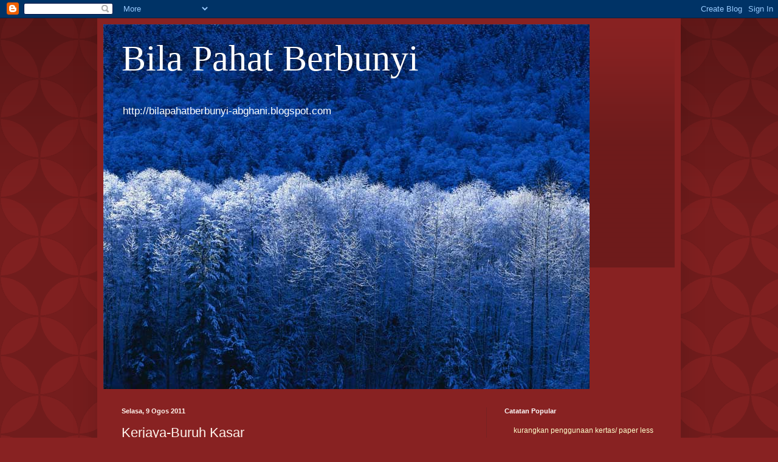

--- FILE ---
content_type: text/html; charset=UTF-8
request_url: https://bilapahatberbunyi-abghani.blogspot.com/2011/08/kerjaya-buruh-kasar.html
body_size: 18963
content:
<!DOCTYPE html>
<html class='v2' dir='ltr' lang='ms'>
<head>
<link href='https://www.blogger.com/static/v1/widgets/335934321-css_bundle_v2.css' rel='stylesheet' type='text/css'/>
<meta content='width=1100' name='viewport'/>
<meta content='text/html; charset=UTF-8' http-equiv='Content-Type'/>
<meta content='blogger' name='generator'/>
<link href='https://bilapahatberbunyi-abghani.blogspot.com/favicon.ico' rel='icon' type='image/x-icon'/>
<link href='http://bilapahatberbunyi-abghani.blogspot.com/2011/08/kerjaya-buruh-kasar.html' rel='canonical'/>
<link rel="alternate" type="application/atom+xml" title="Bila Pahat Berbunyi - Atom" href="https://bilapahatberbunyi-abghani.blogspot.com/feeds/posts/default" />
<link rel="alternate" type="application/rss+xml" title="Bila Pahat Berbunyi - RSS" href="https://bilapahatberbunyi-abghani.blogspot.com/feeds/posts/default?alt=rss" />
<link rel="service.post" type="application/atom+xml" title="Bila Pahat Berbunyi - Atom" href="https://www.blogger.com/feeds/1189554528831348485/posts/default" />

<link rel="alternate" type="application/atom+xml" title="Bila Pahat Berbunyi - Atom" href="https://bilapahatberbunyi-abghani.blogspot.com/feeds/5872430504092633839/comments/default" />
<!--Can't find substitution for tag [blog.ieCssRetrofitLinks]-->
<meta content='http://bilapahatberbunyi-abghani.blogspot.com/2011/08/kerjaya-buruh-kasar.html' property='og:url'/>
<meta content='Kerjaya-Buruh Kasar' property='og:title'/>
<meta content='Buruh kasar meliputi kerja kerja yang berkaitan dengan pembinaan seperti membina jalan raya dan bangunan.Kerjaya yang agak extrim memerlukan...' property='og:description'/>
<title>Bila Pahat Berbunyi: Kerjaya-Buruh Kasar</title>
<style id='page-skin-1' type='text/css'><!--
/*
-----------------------------------------------
Blogger Template Style
Name:     Simple
Designer: Blogger
URL:      www.blogger.com
----------------------------------------------- */
/* Content
----------------------------------------------- */
body {
font: normal normal 12px Arial, Tahoma, Helvetica, FreeSans, sans-serif;
color: #fff5ee;
background: #882222 url(//themes.googleusercontent.com/image?id=0BwVBOzw_-hbMODkzNDVjYTEtYzNiYi00YjRkLThkZjAtOGM0MGI5NzRhZjM4) repeat scroll top left;
padding: 0 40px 40px 40px;
}
html body .region-inner {
min-width: 0;
max-width: 100%;
width: auto;
}
h2 {
font-size: 22px;
}
a:link {
text-decoration:none;
color: #ffffcc;
}
a:visited {
text-decoration:none;
color: #ddbb99;
}
a:hover {
text-decoration:underline;
color: #ffffff;
}
.body-fauxcolumn-outer .fauxcolumn-inner {
background: transparent none repeat scroll top left;
_background-image: none;
}
.body-fauxcolumn-outer .cap-top {
position: absolute;
z-index: 1;
height: 400px;
width: 100%;
}
.body-fauxcolumn-outer .cap-top .cap-left {
width: 100%;
background: transparent url(//www.blogblog.com/1kt/simple/gradients_deep.png) repeat-x scroll top left;
_background-image: none;
}
.content-outer {
-moz-box-shadow: 0 0 40px rgba(0, 0, 0, .15);
-webkit-box-shadow: 0 0 5px rgba(0, 0, 0, .15);
-goog-ms-box-shadow: 0 0 10px #333333;
box-shadow: 0 0 40px rgba(0, 0, 0, .15);
margin-bottom: 1px;
}
.content-inner {
padding: 10px 10px;
}
.content-inner {
background-color: #882222;
}
/* Header
----------------------------------------------- */
.header-outer {
background: transparent url(//www.blogblog.com/1kt/simple/gradients_deep.png) repeat-x scroll 0 -400px;
_background-image: none;
}
.Header h1 {
font: normal normal 60px Georgia, Utopia, 'Palatino Linotype', Palatino, serif;
color: #ffffff;
text-shadow: -1px -1px 1px rgba(0, 0, 0, .2);
}
.Header h1 a {
color: #ffffff;
}
.Header .description {
font-size: 140%;
color: #ffffff;
}
.header-inner .Header .titlewrapper {
padding: 22px 30px;
}
.header-inner .Header .descriptionwrapper {
padding: 0 30px;
}
/* Tabs
----------------------------------------------- */
.tabs-inner .section:first-child {
border-top: 0 solid #772222;
}
.tabs-inner .section:first-child ul {
margin-top: -0;
border-top: 0 solid #772222;
border-left: 0 solid #772222;
border-right: 0 solid #772222;
}
.tabs-inner .widget ul {
background: #662222 none repeat-x scroll 0 -800px;
_background-image: none;
border-bottom: 1px solid #772222;
margin-top: 1px;
margin-left: -30px;
margin-right: -30px;
}
.tabs-inner .widget li a {
display: inline-block;
padding: .6em 1em;
font: normal normal 14px Arial, Tahoma, Helvetica, FreeSans, sans-serif;
color: #ffffcc;
border-left: 1px solid #882222;
border-right: 0 solid #772222;
}
.tabs-inner .widget li:first-child a {
border-left: none;
}
.tabs-inner .widget li.selected a, .tabs-inner .widget li a:hover {
color: #ffffff;
background-color: #552222;
text-decoration: none;
}
/* Columns
----------------------------------------------- */
.main-outer {
border-top: 0 solid #772222;
}
.fauxcolumn-left-outer .fauxcolumn-inner {
border-right: 1px solid #772222;
}
.fauxcolumn-right-outer .fauxcolumn-inner {
border-left: 1px solid #772222;
}
/* Headings
----------------------------------------------- */
div.widget > h2,
div.widget h2.title {
margin: 0 0 1em 0;
font: normal bold 11px Arial, Tahoma, Helvetica, FreeSans, sans-serif;
color: #ffffff;
}
/* Widgets
----------------------------------------------- */
.widget .zippy {
color: #999999;
text-shadow: 2px 2px 1px rgba(0, 0, 0, .1);
}
.widget .popular-posts ul {
list-style: none;
}
/* Posts
----------------------------------------------- */
h2.date-header {
font: normal bold 11px Arial, Tahoma, Helvetica, FreeSans, sans-serif;
}
.date-header span {
background-color: transparent;
color: #fff5ee;
padding: inherit;
letter-spacing: inherit;
margin: inherit;
}
.main-inner {
padding-top: 30px;
padding-bottom: 30px;
}
.main-inner .column-center-inner {
padding: 0 15px;
}
.main-inner .column-center-inner .section {
margin: 0 15px;
}
.post {
margin: 0 0 25px 0;
}
h3.post-title, .comments h4 {
font: normal normal 22px Arial, Tahoma, Helvetica, FreeSans, sans-serif;
margin: .75em 0 0;
}
.post-body {
font-size: 110%;
line-height: 1.4;
position: relative;
}
.post-body img, .post-body .tr-caption-container, .Profile img, .Image img,
.BlogList .item-thumbnail img {
padding: 4px;
background: #ffffff;
border: 1px solid #660000;
-moz-box-shadow: 1px 1px 5px rgba(0, 0, 0, .1);
-webkit-box-shadow: 1px 1px 5px rgba(0, 0, 0, .1);
box-shadow: 1px 1px 5px rgba(0, 0, 0, .1);
}
.post-body img, .post-body .tr-caption-container {
padding: 8px;
}
.post-body .tr-caption-container {
color: #333333;
}
.post-body .tr-caption-container img {
padding: 0;
background: transparent;
border: none;
-moz-box-shadow: 0 0 0 rgba(0, 0, 0, .1);
-webkit-box-shadow: 0 0 0 rgba(0, 0, 0, .1);
box-shadow: 0 0 0 rgba(0, 0, 0, .1);
}
.post-header {
margin: 0 0 1.5em;
line-height: 1.6;
font-size: 90%;
}
.post-footer {
margin: 20px -2px 0;
padding: 5px 10px;
color: #eeddcc;
background-color: #772222;
border-bottom: 1px solid transparent;
line-height: 1.6;
font-size: 90%;
}
#comments .comment-author {
padding-top: 1.5em;
border-top: 1px solid #772222;
background-position: 0 1.5em;
}
#comments .comment-author:first-child {
padding-top: 0;
border-top: none;
}
.avatar-image-container {
margin: .2em 0 0;
}
#comments .avatar-image-container img {
border: 1px solid #660000;
}
/* Comments
----------------------------------------------- */
.comments .comments-content .icon.blog-author {
background-repeat: no-repeat;
background-image: url([data-uri]);
}
.comments .comments-content .loadmore a {
border-top: 1px solid #999999;
border-bottom: 1px solid #999999;
}
.comments .comment-thread.inline-thread {
background-color: #772222;
}
.comments .continue {
border-top: 2px solid #999999;
}
/* Accents
---------------------------------------------- */
.section-columns td.columns-cell {
border-left: 1px solid #772222;
}
.blog-pager {
background: transparent none no-repeat scroll top center;
}
.blog-pager-older-link, .home-link,
.blog-pager-newer-link {
background-color: #882222;
padding: 5px;
}
.footer-outer {
border-top: 0 dashed #bbbbbb;
}
/* Mobile
----------------------------------------------- */
body.mobile  {
background-size: auto;
}
.mobile .body-fauxcolumn-outer {
background: transparent none repeat scroll top left;
}
.mobile .body-fauxcolumn-outer .cap-top {
background-size: 100% auto;
}
.mobile .content-outer {
-webkit-box-shadow: 0 0 3px rgba(0, 0, 0, .15);
box-shadow: 0 0 3px rgba(0, 0, 0, .15);
}
.mobile .tabs-inner .widget ul {
margin-left: 0;
margin-right: 0;
}
.mobile .post {
margin: 0;
}
.mobile .main-inner .column-center-inner .section {
margin: 0;
}
.mobile .date-header span {
padding: 0.1em 10px;
margin: 0 -10px;
}
.mobile h3.post-title {
margin: 0;
}
.mobile .blog-pager {
background: transparent none no-repeat scroll top center;
}
.mobile .footer-outer {
border-top: none;
}
.mobile .main-inner, .mobile .footer-inner {
background-color: #882222;
}
.mobile-index-contents {
color: #fff5ee;
}
.mobile-link-button {
background-color: #ffffcc;
}
.mobile-link-button a:link, .mobile-link-button a:visited {
color: #882222;
}
.mobile .tabs-inner .section:first-child {
border-top: none;
}
.mobile .tabs-inner .PageList .widget-content {
background-color: #552222;
color: #ffffff;
border-top: 1px solid #772222;
border-bottom: 1px solid #772222;
}
.mobile .tabs-inner .PageList .widget-content .pagelist-arrow {
border-left: 1px solid #772222;
}

--></style>
<style id='template-skin-1' type='text/css'><!--
body {
min-width: 960px;
}
.content-outer, .content-fauxcolumn-outer, .region-inner {
min-width: 960px;
max-width: 960px;
_width: 960px;
}
.main-inner .columns {
padding-left: 0;
padding-right: 310px;
}
.main-inner .fauxcolumn-center-outer {
left: 0;
right: 310px;
/* IE6 does not respect left and right together */
_width: expression(this.parentNode.offsetWidth -
parseInt("0") -
parseInt("310px") + 'px');
}
.main-inner .fauxcolumn-left-outer {
width: 0;
}
.main-inner .fauxcolumn-right-outer {
width: 310px;
}
.main-inner .column-left-outer {
width: 0;
right: 100%;
margin-left: -0;
}
.main-inner .column-right-outer {
width: 310px;
margin-right: -310px;
}
#layout {
min-width: 0;
}
#layout .content-outer {
min-width: 0;
width: 800px;
}
#layout .region-inner {
min-width: 0;
width: auto;
}
body#layout div.add_widget {
padding: 8px;
}
body#layout div.add_widget a {
margin-left: 32px;
}
--></style>
<style>
    body {background-image:url(\/\/themes.googleusercontent.com\/image?id=0BwVBOzw_-hbMODkzNDVjYTEtYzNiYi00YjRkLThkZjAtOGM0MGI5NzRhZjM4);}
    
@media (max-width: 200px) { body {background-image:url(\/\/themes.googleusercontent.com\/image?id=0BwVBOzw_-hbMODkzNDVjYTEtYzNiYi00YjRkLThkZjAtOGM0MGI5NzRhZjM4&options=w200);}}
@media (max-width: 400px) and (min-width: 201px) { body {background-image:url(\/\/themes.googleusercontent.com\/image?id=0BwVBOzw_-hbMODkzNDVjYTEtYzNiYi00YjRkLThkZjAtOGM0MGI5NzRhZjM4&options=w400);}}
@media (max-width: 800px) and (min-width: 401px) { body {background-image:url(\/\/themes.googleusercontent.com\/image?id=0BwVBOzw_-hbMODkzNDVjYTEtYzNiYi00YjRkLThkZjAtOGM0MGI5NzRhZjM4&options=w800);}}
@media (max-width: 1200px) and (min-width: 801px) { body {background-image:url(\/\/themes.googleusercontent.com\/image?id=0BwVBOzw_-hbMODkzNDVjYTEtYzNiYi00YjRkLThkZjAtOGM0MGI5NzRhZjM4&options=w1200);}}
/* Last tag covers anything over one higher than the previous max-size cap. */
@media (min-width: 1201px) { body {background-image:url(\/\/themes.googleusercontent.com\/image?id=0BwVBOzw_-hbMODkzNDVjYTEtYzNiYi00YjRkLThkZjAtOGM0MGI5NzRhZjM4&options=w1600);}}
  </style>
<link href='https://www.blogger.com/dyn-css/authorization.css?targetBlogID=1189554528831348485&amp;zx=d0c67959-d739-4a64-a831-273ba36f9bc6' media='none' onload='if(media!=&#39;all&#39;)media=&#39;all&#39;' rel='stylesheet'/><noscript><link href='https://www.blogger.com/dyn-css/authorization.css?targetBlogID=1189554528831348485&amp;zx=d0c67959-d739-4a64-a831-273ba36f9bc6' rel='stylesheet'/></noscript>
<meta name='google-adsense-platform-account' content='ca-host-pub-1556223355139109'/>
<meta name='google-adsense-platform-domain' content='blogspot.com'/>

<!-- data-ad-client=ca-pub-9372299267057795 -->

</head>
<body class='loading variant-deep'>
<div class='navbar section' id='navbar' name='Navbar'><div class='widget Navbar' data-version='1' id='Navbar1'><script type="text/javascript">
    function setAttributeOnload(object, attribute, val) {
      if(window.addEventListener) {
        window.addEventListener('load',
          function(){ object[attribute] = val; }, false);
      } else {
        window.attachEvent('onload', function(){ object[attribute] = val; });
      }
    }
  </script>
<div id="navbar-iframe-container"></div>
<script type="text/javascript" src="https://apis.google.com/js/platform.js"></script>
<script type="text/javascript">
      gapi.load("gapi.iframes:gapi.iframes.style.bubble", function() {
        if (gapi.iframes && gapi.iframes.getContext) {
          gapi.iframes.getContext().openChild({
              url: 'https://www.blogger.com/navbar/1189554528831348485?po\x3d5872430504092633839\x26origin\x3dhttps://bilapahatberbunyi-abghani.blogspot.com',
              where: document.getElementById("navbar-iframe-container"),
              id: "navbar-iframe"
          });
        }
      });
    </script><script type="text/javascript">
(function() {
var script = document.createElement('script');
script.type = 'text/javascript';
script.src = '//pagead2.googlesyndication.com/pagead/js/google_top_exp.js';
var head = document.getElementsByTagName('head')[0];
if (head) {
head.appendChild(script);
}})();
</script>
</div></div>
<div class='body-fauxcolumns'>
<div class='fauxcolumn-outer body-fauxcolumn-outer'>
<div class='cap-top'>
<div class='cap-left'></div>
<div class='cap-right'></div>
</div>
<div class='fauxborder-left'>
<div class='fauxborder-right'></div>
<div class='fauxcolumn-inner'>
</div>
</div>
<div class='cap-bottom'>
<div class='cap-left'></div>
<div class='cap-right'></div>
</div>
</div>
</div>
<div class='content'>
<div class='content-fauxcolumns'>
<div class='fauxcolumn-outer content-fauxcolumn-outer'>
<div class='cap-top'>
<div class='cap-left'></div>
<div class='cap-right'></div>
</div>
<div class='fauxborder-left'>
<div class='fauxborder-right'></div>
<div class='fauxcolumn-inner'>
</div>
</div>
<div class='cap-bottom'>
<div class='cap-left'></div>
<div class='cap-right'></div>
</div>
</div>
</div>
<div class='content-outer'>
<div class='content-cap-top cap-top'>
<div class='cap-left'></div>
<div class='cap-right'></div>
</div>
<div class='fauxborder-left content-fauxborder-left'>
<div class='fauxborder-right content-fauxborder-right'></div>
<div class='content-inner'>
<header>
<div class='header-outer'>
<div class='header-cap-top cap-top'>
<div class='cap-left'></div>
<div class='cap-right'></div>
</div>
<div class='fauxborder-left header-fauxborder-left'>
<div class='fauxborder-right header-fauxborder-right'></div>
<div class='region-inner header-inner'>
<div class='header section' id='header' name='Pengepala'><div class='widget Header' data-version='1' id='Header1'>
<div id='header-inner' style='background-image: url("https://blogger.googleusercontent.com/img/b/R29vZ2xl/AVvXsEjt9-n9EbKV9YON0B_RFbhMMMs05iKp7m2wq2jlp59EctrkjGcXbNSRlALgXpkYEqvS1iqdMx5VVqpsmbB1Pu6wt4GVRIAXTINM89tPifnwVIJ3J09ZtaUbNs2ZKg1O09Igy-wRVbm2XPw/"); background-position: left; width: 800px; min-height: 600px; _height: 600px; background-repeat: no-repeat; '>
<div class='titlewrapper' style='background: transparent'>
<h1 class='title' style='background: transparent; border-width: 0px'>
<a href='https://bilapahatberbunyi-abghani.blogspot.com/'>
Bila Pahat Berbunyi
</a>
</h1>
</div>
<div class='descriptionwrapper'>
<p class='description'><span>http://bilapahatberbunyi-abghani.blogspot.com</span></p>
</div>
</div>
</div></div>
</div>
</div>
<div class='header-cap-bottom cap-bottom'>
<div class='cap-left'></div>
<div class='cap-right'></div>
</div>
</div>
</header>
<div class='tabs-outer'>
<div class='tabs-cap-top cap-top'>
<div class='cap-left'></div>
<div class='cap-right'></div>
</div>
<div class='fauxborder-left tabs-fauxborder-left'>
<div class='fauxborder-right tabs-fauxborder-right'></div>
<div class='region-inner tabs-inner'>
<div class='tabs section' id='crosscol' name='Rentas Lajur'><div class='widget HTML' data-version='1' id='HTML2'>
<h2 class='title'>nuffnang ads</h2>
<div class='widget-content'>
<!-- nuffnang -->
<script type="text/javascript">
nuffnang_bid = "5602e72a9d29a693bc108a8cfa8fcd54";
</script>
<script type="text/javascript" src="//synad2.nuffnang.com.my/k.js"></script>
<!-- nuffnang-->
</div>
<div class='clear'></div>
</div></div>
<div class='tabs no-items section' id='crosscol-overflow' name='Cross-Column 2'></div>
</div>
</div>
<div class='tabs-cap-bottom cap-bottom'>
<div class='cap-left'></div>
<div class='cap-right'></div>
</div>
</div>
<div class='main-outer'>
<div class='main-cap-top cap-top'>
<div class='cap-left'></div>
<div class='cap-right'></div>
</div>
<div class='fauxborder-left main-fauxborder-left'>
<div class='fauxborder-right main-fauxborder-right'></div>
<div class='region-inner main-inner'>
<div class='columns fauxcolumns'>
<div class='fauxcolumn-outer fauxcolumn-center-outer'>
<div class='cap-top'>
<div class='cap-left'></div>
<div class='cap-right'></div>
</div>
<div class='fauxborder-left'>
<div class='fauxborder-right'></div>
<div class='fauxcolumn-inner'>
</div>
</div>
<div class='cap-bottom'>
<div class='cap-left'></div>
<div class='cap-right'></div>
</div>
</div>
<div class='fauxcolumn-outer fauxcolumn-left-outer'>
<div class='cap-top'>
<div class='cap-left'></div>
<div class='cap-right'></div>
</div>
<div class='fauxborder-left'>
<div class='fauxborder-right'></div>
<div class='fauxcolumn-inner'>
</div>
</div>
<div class='cap-bottom'>
<div class='cap-left'></div>
<div class='cap-right'></div>
</div>
</div>
<div class='fauxcolumn-outer fauxcolumn-right-outer'>
<div class='cap-top'>
<div class='cap-left'></div>
<div class='cap-right'></div>
</div>
<div class='fauxborder-left'>
<div class='fauxborder-right'></div>
<div class='fauxcolumn-inner'>
</div>
</div>
<div class='cap-bottom'>
<div class='cap-left'></div>
<div class='cap-right'></div>
</div>
</div>
<!-- corrects IE6 width calculation -->
<div class='columns-inner'>
<div class='column-center-outer'>
<div class='column-center-inner'>
<div class='main section' id='main' name='Utama'><div class='widget Blog' data-version='1' id='Blog1'>
<div class='blog-posts hfeed'>

          <div class="date-outer">
        
<h2 class='date-header'><span>Selasa, 9 Ogos 2011</span></h2>

          <div class="date-posts">
        
<div class='post-outer'>
<div class='post hentry uncustomized-post-template' itemprop='blogPost' itemscope='itemscope' itemtype='http://schema.org/BlogPosting'>
<meta content='1189554528831348485' itemprop='blogId'/>
<meta content='5872430504092633839' itemprop='postId'/>
<a name='5872430504092633839'></a>
<h3 class='post-title entry-title' itemprop='name'>
Kerjaya-Buruh Kasar
</h3>
<div class='post-header'>
<div class='post-header-line-1'></div>
</div>
<div class='post-body entry-content' id='post-body-5872430504092633839' itemprop='description articleBody'>
Buruh kasar meliputi kerja kerja yang berkaitan dengan pembinaan seperti membina jalan raya dan bangunan.Kerjaya yang agak extrim memerlukan daya tenaga yang banyak&nbsp;dan bermandikan peluh.<br />
<br />
Awal&nbsp;merdeka kerjaya ini banyak diceburi oleh orang orang cina yang terkenal dengan kerja keras dan rajin.Majikan mereka kebanyakkan kontrktor yang terdiri dari orang inggeris.Sekitar tahun 70an&nbsp;, 80an dan awal 90an barulah ada buruh kasar dari kalangan orang melayu.Itu pun sebab tekanan ekonomi yang mendesak orang orang melayu mencari kerja untuk sesuap nasi.(zaman kemelesetan ekonomi)Kebanyakan majikkan pada masa itu adalah di kalngan orang orang cina.<br />
<br />
Kini kerja buruh kasar di monopoli oleh pekerja Indonesia dan banglades.Gaji sekitar $1000-$2000.Anak anak muda tempatan sudah tidak berapa&nbsp;berminat lagi bekerja sebagai buruh kasar.Jika mereka terlibat&nbsp; dalam sektor pembinaan&nbsp;mereka akan menjadi&nbsp;sebagai kontrktor,enginier dan akitek.Bagi lepasan SPM yang keputusan tak berapa baik mereka lebih berminat dalam sektor perkilangan.<br />
<br />
Perlu di ingat sumbangan kerjaya sebagai buruh kasar adalah sangat besar dalam pertumbuhan ekonomi negara kita.Kalau tiada mereka maka tiadalah lebuhraya ,rumah teres,stadium dan bangunan pencakar langit.Hargailah sumbangan mereka walaupun mereka buruh asing.
<div style='clear: both;'></div>
</div>
<div class='post-footer'>
<div class='post-footer-line post-footer-line-1'>
<span class='post-author vcard'>
Dicatat oleh
<span class='fn' itemprop='author' itemscope='itemscope' itemtype='http://schema.org/Person'>
<meta content='https://www.blogger.com/profile/06337787223737548486' itemprop='url'/>
<a class='g-profile' href='https://www.blogger.com/profile/06337787223737548486' rel='author' title='author profile'>
<span itemprop='name'>abghani</span>
</a>
</span>
</span>
<span class='post-timestamp'>
di
<meta content='http://bilapahatberbunyi-abghani.blogspot.com/2011/08/kerjaya-buruh-kasar.html' itemprop='url'/>
<a class='timestamp-link' href='https://bilapahatberbunyi-abghani.blogspot.com/2011/08/kerjaya-buruh-kasar.html' rel='bookmark' title='permanent link'><abbr class='published' itemprop='datePublished' title='2011-08-09T00:00:00-07:00'>12:00&#8239;PG</abbr></a>
</span>
<span class='post-comment-link'>
</span>
<span class='post-icons'>
<span class='item-action'>
<a href='https://www.blogger.com/email-post/1189554528831348485/5872430504092633839' title='Catatan E-mel'>
<img alt='' class='icon-action' height='13' src='https://resources.blogblog.com/img/icon18_email.gif' width='18'/>
</a>
</span>
<span class='item-control blog-admin pid-320666877'>
<a href='https://www.blogger.com/post-edit.g?blogID=1189554528831348485&postID=5872430504092633839&from=pencil' title='Edit Catatan'>
<img alt='' class='icon-action' height='18' src='https://resources.blogblog.com/img/icon18_edit_allbkg.gif' width='18'/>
</a>
</span>
</span>
<div class='post-share-buttons goog-inline-block'>
<a class='goog-inline-block share-button sb-email' href='https://www.blogger.com/share-post.g?blogID=1189554528831348485&postID=5872430504092633839&target=email' target='_blank' title='E-melkan Ini'><span class='share-button-link-text'>E-melkan Ini</span></a><a class='goog-inline-block share-button sb-blog' href='https://www.blogger.com/share-post.g?blogID=1189554528831348485&postID=5872430504092633839&target=blog' onclick='window.open(this.href, "_blank", "height=270,width=475"); return false;' target='_blank' title='BlogThis!'><span class='share-button-link-text'>BlogThis!</span></a><a class='goog-inline-block share-button sb-twitter' href='https://www.blogger.com/share-post.g?blogID=1189554528831348485&postID=5872430504092633839&target=twitter' target='_blank' title='Kongsi pada X'><span class='share-button-link-text'>Kongsi pada X</span></a><a class='goog-inline-block share-button sb-facebook' href='https://www.blogger.com/share-post.g?blogID=1189554528831348485&postID=5872430504092633839&target=facebook' onclick='window.open(this.href, "_blank", "height=430,width=640"); return false;' target='_blank' title='Kongsi ke Facebook'><span class='share-button-link-text'>Kongsi ke Facebook</span></a><a class='goog-inline-block share-button sb-pinterest' href='https://www.blogger.com/share-post.g?blogID=1189554528831348485&postID=5872430504092633839&target=pinterest' target='_blank' title='Kongsi ke Pinterest'><span class='share-button-link-text'>Kongsi ke Pinterest</span></a>
</div>
</div>
<div class='post-footer-line post-footer-line-2'>
<span class='post-labels'>
Label:
<a href='https://bilapahatberbunyi-abghani.blogspot.com/search/label/rencana' rel='tag'>rencana</a>
</span>
</div>
<div class='post-footer-line post-footer-line-3'>
<span class='post-location'>
</span>
</div>
</div>
</div>
<div class='comments' id='comments'>
<a name='comments'></a>
<h4>5 ulasan:</h4>
<div class='comments-content'>
<script async='async' src='' type='text/javascript'></script>
<script type='text/javascript'>
    (function() {
      var items = null;
      var msgs = null;
      var config = {};

// <![CDATA[
      var cursor = null;
      if (items && items.length > 0) {
        cursor = parseInt(items[items.length - 1].timestamp) + 1;
      }

      var bodyFromEntry = function(entry) {
        var text = (entry &&
                    ((entry.content && entry.content.$t) ||
                     (entry.summary && entry.summary.$t))) ||
            '';
        if (entry && entry.gd$extendedProperty) {
          for (var k in entry.gd$extendedProperty) {
            if (entry.gd$extendedProperty[k].name == 'blogger.contentRemoved') {
              return '<span class="deleted-comment">' + text + '</span>';
            }
          }
        }
        return text;
      }

      var parse = function(data) {
        cursor = null;
        var comments = [];
        if (data && data.feed && data.feed.entry) {
          for (var i = 0, entry; entry = data.feed.entry[i]; i++) {
            var comment = {};
            // comment ID, parsed out of the original id format
            var id = /blog-(\d+).post-(\d+)/.exec(entry.id.$t);
            comment.id = id ? id[2] : null;
            comment.body = bodyFromEntry(entry);
            comment.timestamp = Date.parse(entry.published.$t) + '';
            if (entry.author && entry.author.constructor === Array) {
              var auth = entry.author[0];
              if (auth) {
                comment.author = {
                  name: (auth.name ? auth.name.$t : undefined),
                  profileUrl: (auth.uri ? auth.uri.$t : undefined),
                  avatarUrl: (auth.gd$image ? auth.gd$image.src : undefined)
                };
              }
            }
            if (entry.link) {
              if (entry.link[2]) {
                comment.link = comment.permalink = entry.link[2].href;
              }
              if (entry.link[3]) {
                var pid = /.*comments\/default\/(\d+)\?.*/.exec(entry.link[3].href);
                if (pid && pid[1]) {
                  comment.parentId = pid[1];
                }
              }
            }
            comment.deleteclass = 'item-control blog-admin';
            if (entry.gd$extendedProperty) {
              for (var k in entry.gd$extendedProperty) {
                if (entry.gd$extendedProperty[k].name == 'blogger.itemClass') {
                  comment.deleteclass += ' ' + entry.gd$extendedProperty[k].value;
                } else if (entry.gd$extendedProperty[k].name == 'blogger.displayTime') {
                  comment.displayTime = entry.gd$extendedProperty[k].value;
                }
              }
            }
            comments.push(comment);
          }
        }
        return comments;
      };

      var paginator = function(callback) {
        if (hasMore()) {
          var url = config.feed + '?alt=json&v=2&orderby=published&reverse=false&max-results=50';
          if (cursor) {
            url += '&published-min=' + new Date(cursor).toISOString();
          }
          window.bloggercomments = function(data) {
            var parsed = parse(data);
            cursor = parsed.length < 50 ? null
                : parseInt(parsed[parsed.length - 1].timestamp) + 1
            callback(parsed);
            window.bloggercomments = null;
          }
          url += '&callback=bloggercomments';
          var script = document.createElement('script');
          script.type = 'text/javascript';
          script.src = url;
          document.getElementsByTagName('head')[0].appendChild(script);
        }
      };
      var hasMore = function() {
        return !!cursor;
      };
      var getMeta = function(key, comment) {
        if ('iswriter' == key) {
          var matches = !!comment.author
              && comment.author.name == config.authorName
              && comment.author.profileUrl == config.authorUrl;
          return matches ? 'true' : '';
        } else if ('deletelink' == key) {
          return config.baseUri + '/comment/delete/'
               + config.blogId + '/' + comment.id;
        } else if ('deleteclass' == key) {
          return comment.deleteclass;
        }
        return '';
      };

      var replybox = null;
      var replyUrlParts = null;
      var replyParent = undefined;

      var onReply = function(commentId, domId) {
        if (replybox == null) {
          // lazily cache replybox, and adjust to suit this style:
          replybox = document.getElementById('comment-editor');
          if (replybox != null) {
            replybox.height = '250px';
            replybox.style.display = 'block';
            replyUrlParts = replybox.src.split('#');
          }
        }
        if (replybox && (commentId !== replyParent)) {
          replybox.src = '';
          document.getElementById(domId).insertBefore(replybox, null);
          replybox.src = replyUrlParts[0]
              + (commentId ? '&parentID=' + commentId : '')
              + '#' + replyUrlParts[1];
          replyParent = commentId;
        }
      };

      var hash = (window.location.hash || '#').substring(1);
      var startThread, targetComment;
      if (/^comment-form_/.test(hash)) {
        startThread = hash.substring('comment-form_'.length);
      } else if (/^c[0-9]+$/.test(hash)) {
        targetComment = hash.substring(1);
      }

      // Configure commenting API:
      var configJso = {
        'maxDepth': config.maxThreadDepth
      };
      var provider = {
        'id': config.postId,
        'data': items,
        'loadNext': paginator,
        'hasMore': hasMore,
        'getMeta': getMeta,
        'onReply': onReply,
        'rendered': true,
        'initComment': targetComment,
        'initReplyThread': startThread,
        'config': configJso,
        'messages': msgs
      };

      var render = function() {
        if (window.goog && window.goog.comments) {
          var holder = document.getElementById('comment-holder');
          window.goog.comments.render(holder, provider);
        }
      };

      // render now, or queue to render when library loads:
      if (window.goog && window.goog.comments) {
        render();
      } else {
        window.goog = window.goog || {};
        window.goog.comments = window.goog.comments || {};
        window.goog.comments.loadQueue = window.goog.comments.loadQueue || [];
        window.goog.comments.loadQueue.push(render);
      }
    })();
// ]]>
  </script>
<div id='comment-holder'>
<div class="comment-thread toplevel-thread"><ol id="top-ra"><li class="comment" id="c3107341348307890032"><div class="avatar-image-container"><img src="//blogger.googleusercontent.com/img/b/R29vZ2xl/AVvXsEhrmf92DSJ1lWWbdEFLIYgGp7-8q2vKihlB4ePKPDP2_9L8s95YbXei6-Sco0cLNjpszKtzy8oXWppt1bvLq2Rl7v9AC7qygPfBsry__TVJ64V7Ruc8rddFIUyl9zbY9g/s45-c/pinkdoOdle.png" alt=""/></div><div class="comment-block"><div class="comment-header"><cite class="user"><a href="https://www.blogger.com/profile/16379832570142735883" rel="nofollow">[sutera kasih]</a></cite><span class="icon user "></span><span class="datetime secondary-text"><a rel="nofollow" href="https://bilapahatberbunyi-abghani.blogspot.com/2011/08/kerjaya-buruh-kasar.html?showComment=1312903079117#c3107341348307890032">Selasa, 9 Ogos 2011 pada 8:17:00&#8239;PG GMT-7</a></span></div><p class="comment-content">buruh kasar telah menyumbang banyak jasa kpd pembangunan &amp; ekonomi negara..<br><br>jgn dperlekeh pekerjaan sebegitu..</p><span class="comment-actions secondary-text"><a class="comment-reply" target="_self" data-comment-id="3107341348307890032">Balas</a><span class="item-control blog-admin blog-admin pid-1361164642"><a target="_self" href="https://www.blogger.com/comment/delete/1189554528831348485/3107341348307890032">Padam</a></span></span></div><div class="comment-replies"><div id="c3107341348307890032-rt" class="comment-thread inline-thread hidden"><span class="thread-toggle thread-expanded"><span class="thread-arrow"></span><span class="thread-count"><a target="_self">Balasan</a></span></span><ol id="c3107341348307890032-ra" class="thread-chrome thread-expanded"><div></div><div id="c3107341348307890032-continue" class="continue"><a class="comment-reply" target="_self" data-comment-id="3107341348307890032">Balas</a></div></ol></div></div><div class="comment-replybox-single" id="c3107341348307890032-ce"></div></li><li class="comment" id="c6808699044855156190"><div class="avatar-image-container"><img src="//blogger.googleusercontent.com/img/b/R29vZ2xl/AVvXsEhe6Aw0-7HX2p4J_uauQQ9HfipWqlw8iVZGnvzrWqlcV0Cwl5eSnfC0b2ku7VZz7wYmLmLn13bKxg0XmyzzsQZJJEoZXh4qUxxaBPq-GegO4jOrwkDFD57ItNOThPDaog/s45-c/wombat+duduk.jpg" alt=""/></div><div class="comment-block"><div class="comment-header"><cite class="user"><a href="https://www.blogger.com/profile/15591427931823627707" rel="nofollow">NA</a></cite><span class="icon user "></span><span class="datetime secondary-text"><a rel="nofollow" href="https://bilapahatberbunyi-abghani.blogspot.com/2011/08/kerjaya-buruh-kasar.html?showComment=1312903664582#c6808699044855156190">Selasa, 9 Ogos 2011 pada 8:27:00&#8239;PG GMT-7</a></span></div><p class="comment-content">Anak-anak muda tak minat sebab kena berpanas hujan lagi satu bahaya lagi kan.<br><br>Hehe cari kerja kat tempat yang selesa dan sejuk :)<br><br>-wina1979-</p><span class="comment-actions secondary-text"><a class="comment-reply" target="_self" data-comment-id="6808699044855156190">Balas</a><span class="item-control blog-admin blog-admin pid-455627737"><a target="_self" href="https://www.blogger.com/comment/delete/1189554528831348485/6808699044855156190">Padam</a></span></span></div><div class="comment-replies"><div id="c6808699044855156190-rt" class="comment-thread inline-thread hidden"><span class="thread-toggle thread-expanded"><span class="thread-arrow"></span><span class="thread-count"><a target="_self">Balasan</a></span></span><ol id="c6808699044855156190-ra" class="thread-chrome thread-expanded"><div></div><div id="c6808699044855156190-continue" class="continue"><a class="comment-reply" target="_self" data-comment-id="6808699044855156190">Balas</a></div></ol></div></div><div class="comment-replybox-single" id="c6808699044855156190-ce"></div></li><li class="comment" id="c2971662404599632584"><div class="avatar-image-container"><img src="//blogger.googleusercontent.com/img/b/R29vZ2xl/AVvXsEgGC_L5Yrrrq96cim1wrJ3nnbZAswOJKftNVxC9G1a4mThPPunbA1wD_GrFM1pgfruHnOT8_9um3cRi8vRdn546G32TZPQzR9Rr4IfV3dfyYmB00V7RwoQPNK01qvtnnA/s45-c/Picture+003.jpg" alt=""/></div><div class="comment-block"><div class="comment-header"><cite class="user"><a href="https://www.blogger.com/profile/06337787223737548486" rel="nofollow">abghani</a></cite><span class="icon user blog-author"></span><span class="datetime secondary-text"><a rel="nofollow" href="https://bilapahatberbunyi-abghani.blogspot.com/2011/08/kerjaya-buruh-kasar.html?showComment=1312946233039#c2971662404599632584">Selasa, 9 Ogos 2011 pada 8:17:00&#8239;PTG GMT-7</a></span></div><p class="comment-content">s.kasih-betul tu.<br><br>wina-tu tandanya kemajuan</p><span class="comment-actions secondary-text"><a class="comment-reply" target="_self" data-comment-id="2971662404599632584">Balas</a><span class="item-control blog-admin blog-admin pid-320666877"><a target="_self" href="https://www.blogger.com/comment/delete/1189554528831348485/2971662404599632584">Padam</a></span></span></div><div class="comment-replies"><div id="c2971662404599632584-rt" class="comment-thread inline-thread hidden"><span class="thread-toggle thread-expanded"><span class="thread-arrow"></span><span class="thread-count"><a target="_self">Balasan</a></span></span><ol id="c2971662404599632584-ra" class="thread-chrome thread-expanded"><div></div><div id="c2971662404599632584-continue" class="continue"><a class="comment-reply" target="_self" data-comment-id="2971662404599632584">Balas</a></div></ol></div></div><div class="comment-replybox-single" id="c2971662404599632584-ce"></div></li><li class="comment" id="c7658852059422319351"><div class="avatar-image-container"><img src="//resources.blogblog.com/img/blank.gif" alt=""/></div><div class="comment-block"><div class="comment-header"><cite class="user"><a href="http://penbirumenulis.blogspot.com" rel="nofollow">penbiru</a></cite><span class="icon user "></span><span class="datetime secondary-text"><a rel="nofollow" href="https://bilapahatberbunyi-abghani.blogspot.com/2011/08/kerjaya-buruh-kasar.html?showComment=1312957376214#c7658852059422319351">Selasa, 9 Ogos 2011 pada 11:22:00&#8239;PTG GMT-7</a></span></div><p class="comment-content">betul tu..org muda sekarang dah xmau buat kerja2 yg bergelumang tanah atau minyak..ada, tapi tak banyak</p><span class="comment-actions secondary-text"><a class="comment-reply" target="_self" data-comment-id="7658852059422319351">Balas</a><span class="item-control blog-admin blog-admin pid-2133238090"><a target="_self" href="https://www.blogger.com/comment/delete/1189554528831348485/7658852059422319351">Padam</a></span></span></div><div class="comment-replies"><div id="c7658852059422319351-rt" class="comment-thread inline-thread hidden"><span class="thread-toggle thread-expanded"><span class="thread-arrow"></span><span class="thread-count"><a target="_self">Balasan</a></span></span><ol id="c7658852059422319351-ra" class="thread-chrome thread-expanded"><div></div><div id="c7658852059422319351-continue" class="continue"><a class="comment-reply" target="_self" data-comment-id="7658852059422319351">Balas</a></div></ol></div></div><div class="comment-replybox-single" id="c7658852059422319351-ce"></div></li><li class="comment" id="c962800373113673928"><div class="avatar-image-container"><img src="//blogger.googleusercontent.com/img/b/R29vZ2xl/AVvXsEgN5wSErokt9ZF-vHAx8yVrPzheIqUo0HLscDU1L0aJO1L6lxY--Cxiw8yHsApdiuV7TwumckvV4XhdqbfEqiiJeLoQ_HDEbkaws1MYieBHLYUzWRNIMwVE2AITq1Vt8g/s45-c/Image004.jpg" alt=""/></div><div class="comment-block"><div class="comment-header"><cite class="user"><a href="https://www.blogger.com/profile/09797317510018753432" rel="nofollow">nuRuL haNis</a></cite><span class="icon user "></span><span class="datetime secondary-text"><a rel="nofollow" href="https://bilapahatberbunyi-abghani.blogspot.com/2011/08/kerjaya-buruh-kasar.html?showComment=1313132914284#c962800373113673928">Jumaat, 12 Ogos 2011 pada 12:08:00&#8239;PG GMT-7</a></span></div><p class="comment-content">orang muda sekarang selesa dgn perkilangan, serving atau bengkel2..mungkin kalau di beri gaji lebih, ada yg mahu kot?</p><span class="comment-actions secondary-text"><a class="comment-reply" target="_self" data-comment-id="962800373113673928">Balas</a><span class="item-control blog-admin blog-admin pid-795093410"><a target="_self" href="https://www.blogger.com/comment/delete/1189554528831348485/962800373113673928">Padam</a></span></span></div><div class="comment-replies"><div id="c962800373113673928-rt" class="comment-thread inline-thread hidden"><span class="thread-toggle thread-expanded"><span class="thread-arrow"></span><span class="thread-count"><a target="_self">Balasan</a></span></span><ol id="c962800373113673928-ra" class="thread-chrome thread-expanded"><div></div><div id="c962800373113673928-continue" class="continue"><a class="comment-reply" target="_self" data-comment-id="962800373113673928">Balas</a></div></ol></div></div><div class="comment-replybox-single" id="c962800373113673928-ce"></div></li></ol><div id="top-continue" class="continue"><a class="comment-reply" target="_self">Tambah ulasan</a></div><div class="comment-replybox-thread" id="top-ce"></div><div class="loadmore hidden" data-post-id="5872430504092633839"><a target="_self">Muatkan lagi...</a></div></div>
</div>
</div>
<p class='comment-footer'>
<div class='comment-form'>
<a name='comment-form'></a>
<p>Ulasan dari Blogger terbaik</p>
<a href='https://www.blogger.com/comment/frame/1189554528831348485?po=5872430504092633839&hl=ms&saa=85391&origin=https://bilapahatberbunyi-abghani.blogspot.com' id='comment-editor-src'></a>
<iframe allowtransparency='true' class='blogger-iframe-colorize blogger-comment-from-post' frameborder='0' height='410px' id='comment-editor' name='comment-editor' src='' width='100%'></iframe>
<script src='https://www.blogger.com/static/v1/jsbin/1345082660-comment_from_post_iframe.js' type='text/javascript'></script>
<script type='text/javascript'>
      BLOG_CMT_createIframe('https://www.blogger.com/rpc_relay.html');
    </script>
</div>
</p>
<div id='backlinks-container'>
<div id='Blog1_backlinks-container'>
</div>
</div>
</div>
</div>

        </div></div>
      
</div>
<div class='blog-pager' id='blog-pager'>
<span id='blog-pager-newer-link'>
<a class='blog-pager-newer-link' href='https://bilapahatberbunyi-abghani.blogspot.com/2011/08/majalah-4-makanan-orang-kita-suka.html' id='Blog1_blog-pager-newer-link' title='Catatan Terbaru'>Catatan Terbaru</a>
</span>
<span id='blog-pager-older-link'>
<a class='blog-pager-older-link' href='https://bilapahatberbunyi-abghani.blogspot.com/2011/08/usia-umur.html' id='Blog1_blog-pager-older-link' title='Catatan Lama'>Catatan Lama</a>
</span>
<a class='home-link' href='https://bilapahatberbunyi-abghani.blogspot.com/'>Laman utama</a>
</div>
<div class='clear'></div>
<div class='post-feeds'>
<div class='feed-links'>
Langgan:
<a class='feed-link' href='https://bilapahatberbunyi-abghani.blogspot.com/feeds/5872430504092633839/comments/default' target='_blank' type='application/atom+xml'>Catat Ulasan (Atom)</a>
</div>
</div>
</div></div>
</div>
</div>
<div class='column-left-outer'>
<div class='column-left-inner'>
<aside>
</aside>
</div>
</div>
<div class='column-right-outer'>
<div class='column-right-inner'>
<aside>
<div class='sidebar section' id='sidebar-right-1'><div class='widget PopularPosts' data-version='1' id='PopularPosts1'>
<h2>Catatan Popular</h2>
<div class='widget-content popular-posts'>
<ul>
<li>
<div class='item-content'>
<div class='item-title'><a href='https://bilapahatberbunyi-abghani.blogspot.com/2011/09/kurangkan-penggunaan-kertas-paper-less.html'>kurangkan penggunaan kertas/ paper less</a></div>
<div class='item-snippet'>Kurangkan penggunaan kertas kerana ia membantu mengurangkan dari penebangan pokok dan pemeliharaan alam sekitar dan pemeliharaan hutan di ne...</div>
</div>
<div style='clear: both;'></div>
</li>
<li>
<div class='item-content'>
<div class='item-thumbnail'>
<a href='https://bilapahatberbunyi-abghani.blogspot.com/2011/11/info-kereta-honda-stream-rsz.html' target='_blank'>
<img alt='' border='0' src='https://blogger.googleusercontent.com/img/b/R29vZ2xl/AVvXsEji-Epq5HG63cV63KK_FqeO53I54O7lQ-HOKbFeiT2B5FEdZld7hS4-AQI4-1r220Sb0fDyoTlVJB82LYUMv-HbqrFmMLttXyix3SMMXGnxqenPW-7apBo-f1-1S8s8Wl-5cXY0YGgbr3E/w72-h72-p-k-no-nu/honda+stream.jpg'/>
</a>
</div>
<div class='item-title'><a href='https://bilapahatberbunyi-abghani.blogspot.com/2011/11/info-kereta-honda-stream-rsz.html'>Info kereta-Honda Stream RSZ</a></div>
<div class='item-snippet'>Direka untuk gaya MPV sporty BERGAYA...penuh dengan set aerokit. MUSIM cuti persekolahan yang bakal tiba menjadi waktu terbaik meluangkan ma...</div>
</div>
<div style='clear: both;'></div>
</li>
<li>
<div class='item-content'>
<div class='item-title'><a href='https://bilapahatberbunyi-abghani.blogspot.com/2012/06/ambil-iktibar-dari-sejarah-turki-kisah.html'>Ambil Iktibar dari sejarah Turki-Kisah Mustafa Kamal Ataturk jasad tidak diterima bumi.</a></div>
<div class='item-snippet'>Mustafa Kemal Atatürk 1881-10 November 1938 adalah pengasas Republik Turki. Beliau merupakan pegawai tentera, pemimpin revolusi, negarawan d...</div>
</div>
<div style='clear: both;'></div>
</li>
<li>
<div class='item-content'>
<div class='item-thumbnail'>
<a href='https://bilapahatberbunyi-abghani.blogspot.com/2011/11/info-kereta-mazda3.html' target='_blank'>
<img alt='' border='0' src='https://blogger.googleusercontent.com/img/b/R29vZ2xl/AVvXsEhFr1oPKaKy6ZINkRaPcGaxlGLxYLGm9-J7rA6qVXRu2yfvsL8UVUJ8hEcNfItVnzIC9Iwc3YfEkqq2pPFzIzg92nChZS_PBV83SQxxGj73P8UhrpaVdfxOSYRxwTEwLCu5Eu5_NkZKO60/w72-h72-p-k-no-nu/mazda.jpg'/>
</a>
</div>
<div class='item-title'><a href='https://bilapahatberbunyi-abghani.blogspot.com/2011/11/info-kereta-mazda3.html'>Info Kereta-Mazda3</a></div>
<div class='item-snippet'>Mazda3 Gambar-MAZDA3 masih boleh dianggap niche jika dibandingkan dengan model Civic atau Altis . Biarpun bukan model pertama yang dipasang ...</div>
</div>
<div style='clear: both;'></div>
</li>
<li>
<div class='item-content'>
<div class='item-thumbnail'>
<a href='https://bilapahatberbunyi-abghani.blogspot.com/2011/11/lagi-kisah-artis-zarina-anjoulie.html' target='_blank'>
<img alt='' border='0' src='https://blogger.googleusercontent.com/img/b/R29vZ2xl/AVvXsEj-oXtIELe91r2XLzFS2j6QfjKZEwC8mdlEH5-SJpMyHD_xQE1c-FxW4sv7vqQPECv0CBsylmfDyjIgyCeAPoWOWreAHWveKpsNkOXSZr-pBbeLXejDEzb61eDstHf55gnVFQj_wm6frYQ/w72-h72-p-k-no-nu/zarina.jpg'/>
</a>
</div>
<div class='item-title'><a href='https://bilapahatberbunyi-abghani.blogspot.com/2011/11/lagi-kisah-artis-zarina-anjoulie.html'>Lagi Kisah artis panas- Zarina Anjoulie Lavocah</a></div>
<div class='item-snippet'>Berani mati cara Zarina PERNAH diselar gara-gara salah penyalahgunaan dadah dan penyebaran gambar lucah, Zarina seperti tidak serik membuka ...</div>
</div>
<div style='clear: both;'></div>
</li>
<li>
<div class='item-content'>
<div class='item-title'><a href='https://bilapahatberbunyi-abghani.blogspot.com/2011/10/pertama-kali-ambil-lesen-keretagabra.html'>pertama kali ambil lesen kereta..aku gabra</a></div>
<div class='item-snippet'>Teringat pada masa mula mula nak ambil lesen kereta.Cikgu kelas memandu tu tanya pernah bawa kereta tk?Aku jawab penah..tahulah sikit sikit....</div>
</div>
<div style='clear: both;'></div>
</li>
<li>
<div class='item-content'>
<div class='item-thumbnail'>
<a href='https://bilapahatberbunyi-abghani.blogspot.com/2011/11/kisah-artis-panas-zarina-anne-julie.html' target='_blank'>
<img alt='' border='0' src='https://blogger.googleusercontent.com/img/b/R29vZ2xl/AVvXsEgwBhGJsQVejrgVMrkVAOVPM32AaJ-cBMjiVQ1d_GVetUz9sYZBtJLlh5IvrZwtKWDSDllN58bBjREwoy4cqbBWDU0ePJwH38Xok8qZRzs-FNubWjKANye7teIPac_5EBbTtaGgbWGo_zc/w72-h72-p-k-no-nu/zarinafhmindonesia.jpg'/>
</a>
</div>
<div class='item-title'><a href='https://bilapahatberbunyi-abghani.blogspot.com/2011/11/kisah-artis-panas-zarina-anne-julie.html'>Kisah Artis Panas-Zarina Anne Julie</a></div>
<div class='item-snippet'>Zarina goncang iman rakyat Indonesia pula? Siapa tak kenal Zarina Anne Julie atau sekarang dah tukar nama jadi Zarina Anjoulie Lavocah. Pela...</div>
</div>
<div style='clear: both;'></div>
</li>
<li>
<div class='item-content'>
<div class='item-thumbnail'>
<a href='https://bilapahatberbunyi-abghani.blogspot.com/2013/11/pesawat-perang-masa-depan.html' target='_blank'>
<img alt='' border='0' src='https://blogger.googleusercontent.com/img/b/R29vZ2xl/AVvXsEgJZjhWNb_93FsIRnhclefOi21aSy-tf-DSSscxFskU3mNSPsFWyBySCgH7t6UXTzuVX9E7lLP5WeZ0zZnbueox-dZGj1PCcKbWfTrUnbQFIhzqRvHKm9yHFl7qFHZO9S01ZXXoMBGhweM/w72-h72-p-k-no-nu/du_04.1t.jpg'/>
</a>
</div>
<div class='item-title'><a href='https://bilapahatberbunyi-abghani.blogspot.com/2013/11/pesawat-perang-masa-depan.html'>PESAWAT PERANG MASA DEPAN</a></div>
<div class='item-snippet'>WASHINGTON D.C - Sebuah dron milik Tentera Laut Amerika Syarikat (AS), X-47B kelihatan seperti sebuah piring terbang apabila ia terbang di a...</div>
</div>
<div style='clear: both;'></div>
</li>
<li>
<div class='item-content'>
<div class='item-title'><a href='https://bilapahatberbunyi-abghani.blogspot.com/2011/10/piala-malaysia-penyu-terbaikjang-oh.html'>Piala Malaysia-Penyu Terbaik....Jang oh Jang perlukan Tuah.</a></div>
<div class='item-snippet'>Terengganu menjadi pilihan untuk menjulang Piala Malaysia pada final di Stadium Shah Alam hari ini. Namun, pengalaman beraksi pada perlawana...</div>
</div>
<div style='clear: both;'></div>
</li>
<li>
<div class='item-content'>
<div class='item-thumbnail'>
<a href='https://bilapahatberbunyi-abghani.blogspot.com/2011/12/bila-bakal-doktor-menulis-blog-fatin.html' target='_blank'>
<img alt='' border='0' src='https://blogger.googleusercontent.com/img/b/R29vZ2xl/AVvXsEjROQ5QX9iflHfsyuWVnRqfMLv8bhBNwsPzUAk6ij99P3LRePuMVN6koYLtVFvwAmbSLNqM09OvTs16HSo0upMmKvK_fOpkUVf4V6Lxa9Q8mc9yD01-W3tCW9Kh7cckepAJJA-mT7F5acM/w72-h72-p-k-no-nu/fatin.jpg'/>
</a>
</div>
<div class='item-title'><a href='https://bilapahatberbunyi-abghani.blogspot.com/2011/12/bila-bakal-doktor-menulis-blog-fatin.html'>Bila bakal doktor menulis blog Fatin Liyana</a></div>
<div class='item-snippet'>Blog fenomena bakal doktor Gambar-NAMA Fatin Liyana memasuki carta 10 carian paling popular oogle Malaysia 2011. PELAJAR perubatan, Nur Fati...</div>
</div>
<div style='clear: both;'></div>
</li>
</ul>
<div class='clear'></div>
</div>
</div><div class='widget HTML' data-version='1' id='HTML4'>
<h2 class='title'>i'am happy</h2>
<div class='widget-content'>
<script type="text/javascript" src="//synad2.nuffnang.com.my/happyometer/gethappy.php?js&amp;bid=5602e72a9d29a693bc108a8cfa8fcd54"></script>
</div>
<div class='clear'></div>
</div><div class='widget HTML' data-version='1' id='HTML1'>
<h2 class='title'>Nuffnang ads</h2>
<div class='widget-content'>
<!-- nuffnang -->
<script type="text/javascript">
nuffnang_bid = "5602e72a9d29a693bc108a8cfa8fcd54";
</script><script type="text/javascript" src="//synad2.nuffnang.com.my/lmn.js"></script>
<!-- nuffnang-->
</div>
<div class='clear'></div>
</div><div class='widget Subscribe' data-version='1' id='Subscribe1'>
<div style='white-space:nowrap'>
<h2 class='title'>Langgan</h2>
<div class='widget-content'>
<div class='subscribe-wrapper subscribe-type-POST'>
<div class='subscribe expanded subscribe-type-POST' id='SW_READER_LIST_Subscribe1POST' style='display:none;'>
<div class='top'>
<span class='inner' onclick='return(_SW_toggleReaderList(event, "Subscribe1POST"));'>
<img class='subscribe-dropdown-arrow' src='https://resources.blogblog.com/img/widgets/arrow_dropdown.gif'/>
<img align='absmiddle' alt='' border='0' class='feed-icon' src='https://resources.blogblog.com/img/icon_feed12.png'/>
Catatan
</span>
<div class='feed-reader-links'>
<a class='feed-reader-link' href='https://www.netvibes.com/subscribe.php?url=https%3A%2F%2Fbilapahatberbunyi-abghani.blogspot.com%2Ffeeds%2Fposts%2Fdefault' target='_blank'>
<img src='https://resources.blogblog.com/img/widgets/subscribe-netvibes.png'/>
</a>
<a class='feed-reader-link' href='https://add.my.yahoo.com/content?url=https%3A%2F%2Fbilapahatberbunyi-abghani.blogspot.com%2Ffeeds%2Fposts%2Fdefault' target='_blank'>
<img src='https://resources.blogblog.com/img/widgets/subscribe-yahoo.png'/>
</a>
<a class='feed-reader-link' href='https://bilapahatberbunyi-abghani.blogspot.com/feeds/posts/default' target='_blank'>
<img align='absmiddle' class='feed-icon' src='https://resources.blogblog.com/img/icon_feed12.png'/>
                  Atom
                </a>
</div>
</div>
<div class='bottom'></div>
</div>
<div class='subscribe' id='SW_READER_LIST_CLOSED_Subscribe1POST' onclick='return(_SW_toggleReaderList(event, "Subscribe1POST"));'>
<div class='top'>
<span class='inner'>
<img class='subscribe-dropdown-arrow' src='https://resources.blogblog.com/img/widgets/arrow_dropdown.gif'/>
<span onclick='return(_SW_toggleReaderList(event, "Subscribe1POST"));'>
<img align='absmiddle' alt='' border='0' class='feed-icon' src='https://resources.blogblog.com/img/icon_feed12.png'/>
Catatan
</span>
</span>
</div>
<div class='bottom'></div>
</div>
</div>
<div class='subscribe-wrapper subscribe-type-PER_POST'>
<div class='subscribe expanded subscribe-type-PER_POST' id='SW_READER_LIST_Subscribe1PER_POST' style='display:none;'>
<div class='top'>
<span class='inner' onclick='return(_SW_toggleReaderList(event, "Subscribe1PER_POST"));'>
<img class='subscribe-dropdown-arrow' src='https://resources.blogblog.com/img/widgets/arrow_dropdown.gif'/>
<img align='absmiddle' alt='' border='0' class='feed-icon' src='https://resources.blogblog.com/img/icon_feed12.png'/>
Ulasan
</span>
<div class='feed-reader-links'>
<a class='feed-reader-link' href='https://www.netvibes.com/subscribe.php?url=https%3A%2F%2Fbilapahatberbunyi-abghani.blogspot.com%2Ffeeds%2F5872430504092633839%2Fcomments%2Fdefault' target='_blank'>
<img src='https://resources.blogblog.com/img/widgets/subscribe-netvibes.png'/>
</a>
<a class='feed-reader-link' href='https://add.my.yahoo.com/content?url=https%3A%2F%2Fbilapahatberbunyi-abghani.blogspot.com%2Ffeeds%2F5872430504092633839%2Fcomments%2Fdefault' target='_blank'>
<img src='https://resources.blogblog.com/img/widgets/subscribe-yahoo.png'/>
</a>
<a class='feed-reader-link' href='https://bilapahatberbunyi-abghani.blogspot.com/feeds/5872430504092633839/comments/default' target='_blank'>
<img align='absmiddle' class='feed-icon' src='https://resources.blogblog.com/img/icon_feed12.png'/>
                  Atom
                </a>
</div>
</div>
<div class='bottom'></div>
</div>
<div class='subscribe' id='SW_READER_LIST_CLOSED_Subscribe1PER_POST' onclick='return(_SW_toggleReaderList(event, "Subscribe1PER_POST"));'>
<div class='top'>
<span class='inner'>
<img class='subscribe-dropdown-arrow' src='https://resources.blogblog.com/img/widgets/arrow_dropdown.gif'/>
<span onclick='return(_SW_toggleReaderList(event, "Subscribe1PER_POST"));'>
<img align='absmiddle' alt='' border='0' class='feed-icon' src='https://resources.blogblog.com/img/icon_feed12.png'/>
Ulasan
</span>
</span>
</div>
<div class='bottom'></div>
</div>
</div>
<div style='clear:both'></div>
</div>
</div>
<div class='clear'></div>
</div><div class='widget BlogSearch' data-version='1' id='BlogSearch1'>
<h2 class='title'>boleh cari apa saja yang kau suka...</h2>
<div class='widget-content'>
<div id='BlogSearch1_form'>
<form action='https://bilapahatberbunyi-abghani.blogspot.com/search' class='gsc-search-box' target='_top'>
<table cellpadding='0' cellspacing='0' class='gsc-search-box'>
<tbody>
<tr>
<td class='gsc-input'>
<input autocomplete='off' class='gsc-input' name='q' size='10' title='search' type='text' value=''/>
</td>
<td class='gsc-search-button'>
<input class='gsc-search-button' title='search' type='submit' value='Carian'/>
</td>
</tr>
</tbody>
</table>
</form>
</div>
</div>
<div class='clear'></div>
</div><div class='widget Stats' data-version='1' id='Stats1'>
<h2>TQ kerana melawat aku dalam blog nie</h2>
<div class='widget-content'>
<div id='Stats1_content' style='display: none;'>
<script src='https://www.gstatic.com/charts/loader.js' type='text/javascript'></script>
<span id='Stats1_sparklinespan' style='display:inline-block; width:75px; height:30px'></span>
<span class='counter-wrapper text-counter-wrapper' id='Stats1_totalCount'>
</span>
<div class='clear'></div>
</div>
</div>
</div></div>
<table border='0' cellpadding='0' cellspacing='0' class='section-columns columns-2'>
<tbody>
<tr>
<td class='first columns-cell'>
<div class='sidebar section' id='sidebar-right-2-1'><div class='widget Profile' data-version='1' id='Profile1'>
<h2>Mengenai Saya</h2>
<div class='widget-content'>
<a href='https://www.blogger.com/profile/06337787223737548486'><img alt='Foto saya' class='profile-img' height='80' src='//blogger.googleusercontent.com/img/b/R29vZ2xl/AVvXsEgGC_L5Yrrrq96cim1wrJ3nnbZAswOJKftNVxC9G1a4mThPPunbA1wD_GrFM1pgfruHnOT8_9um3cRi8vRdn546G32TZPQzR9Rr4IfV3dfyYmB00V7RwoQPNK01qvtnnA/s220/Picture+003.jpg' width='60'/></a>
<dl class='profile-datablock'>
<dt class='profile-data'>
<a class='profile-name-link g-profile' href='https://www.blogger.com/profile/06337787223737548486' rel='author' style='background-image: url(//www.blogger.com/img/logo-16.png);'>
abghani
</a>
</dt>
<dd class='profile-data'>pasir gudang, johor, Malaysia</dd>
<dd class='profile-textblock'>aku adalah saya</dd>
</dl>
<a class='profile-link' href='https://www.blogger.com/profile/06337787223737548486' rel='author'>Lihat profil lengkap saya</a>
<div class='clear'></div>
</div>
</div></div>
</td>
<td class='columns-cell'>
<div class='sidebar section' id='sidebar-right-2-2'><div class='widget BlogArchive' data-version='1' id='BlogArchive1'>
<h2>Pelawat baru kena baca dari awal mei 2011..baru boleh menghayati novel satu perjalanan.</h2>
<div class='widget-content'>
<div id='ArchiveList'>
<div id='BlogArchive1_ArchiveList'>
<ul class='hierarchy'>
<li class='archivedate collapsed'>
<a class='toggle' href='javascript:void(0)'>
<span class='zippy'>

        &#9658;&#160;
      
</span>
</a>
<a class='post-count-link' href='https://bilapahatberbunyi-abghani.blogspot.com/2020/'>
2020
</a>
<span class='post-count' dir='ltr'>(1)</span>
<ul class='hierarchy'>
<li class='archivedate collapsed'>
<a class='toggle' href='javascript:void(0)'>
<span class='zippy'>

        &#9658;&#160;
      
</span>
</a>
<a class='post-count-link' href='https://bilapahatberbunyi-abghani.blogspot.com/2020/12/'>
Disember
</a>
<span class='post-count' dir='ltr'>(1)</span>
</li>
</ul>
</li>
</ul>
<ul class='hierarchy'>
<li class='archivedate collapsed'>
<a class='toggle' href='javascript:void(0)'>
<span class='zippy'>

        &#9658;&#160;
      
</span>
</a>
<a class='post-count-link' href='https://bilapahatberbunyi-abghani.blogspot.com/2017/'>
2017
</a>
<span class='post-count' dir='ltr'>(1)</span>
<ul class='hierarchy'>
<li class='archivedate collapsed'>
<a class='toggle' href='javascript:void(0)'>
<span class='zippy'>

        &#9658;&#160;
      
</span>
</a>
<a class='post-count-link' href='https://bilapahatberbunyi-abghani.blogspot.com/2017/03/'>
Mac
</a>
<span class='post-count' dir='ltr'>(1)</span>
</li>
</ul>
</li>
</ul>
<ul class='hierarchy'>
<li class='archivedate collapsed'>
<a class='toggle' href='javascript:void(0)'>
<span class='zippy'>

        &#9658;&#160;
      
</span>
</a>
<a class='post-count-link' href='https://bilapahatberbunyi-abghani.blogspot.com/2013/'>
2013
</a>
<span class='post-count' dir='ltr'>(21)</span>
<ul class='hierarchy'>
<li class='archivedate collapsed'>
<a class='toggle' href='javascript:void(0)'>
<span class='zippy'>

        &#9658;&#160;
      
</span>
</a>
<a class='post-count-link' href='https://bilapahatberbunyi-abghani.blogspot.com/2013/11/'>
November
</a>
<span class='post-count' dir='ltr'>(2)</span>
</li>
</ul>
<ul class='hierarchy'>
<li class='archivedate collapsed'>
<a class='toggle' href='javascript:void(0)'>
<span class='zippy'>

        &#9658;&#160;
      
</span>
</a>
<a class='post-count-link' href='https://bilapahatberbunyi-abghani.blogspot.com/2013/05/'>
Mei
</a>
<span class='post-count' dir='ltr'>(12)</span>
</li>
</ul>
<ul class='hierarchy'>
<li class='archivedate collapsed'>
<a class='toggle' href='javascript:void(0)'>
<span class='zippy'>

        &#9658;&#160;
      
</span>
</a>
<a class='post-count-link' href='https://bilapahatberbunyi-abghani.blogspot.com/2013/04/'>
April
</a>
<span class='post-count' dir='ltr'>(4)</span>
</li>
</ul>
<ul class='hierarchy'>
<li class='archivedate collapsed'>
<a class='toggle' href='javascript:void(0)'>
<span class='zippy'>

        &#9658;&#160;
      
</span>
</a>
<a class='post-count-link' href='https://bilapahatberbunyi-abghani.blogspot.com/2013/03/'>
Mac
</a>
<span class='post-count' dir='ltr'>(3)</span>
</li>
</ul>
</li>
</ul>
<ul class='hierarchy'>
<li class='archivedate collapsed'>
<a class='toggle' href='javascript:void(0)'>
<span class='zippy'>

        &#9658;&#160;
      
</span>
</a>
<a class='post-count-link' href='https://bilapahatberbunyi-abghani.blogspot.com/2012/'>
2012
</a>
<span class='post-count' dir='ltr'>(92)</span>
<ul class='hierarchy'>
<li class='archivedate collapsed'>
<a class='toggle' href='javascript:void(0)'>
<span class='zippy'>

        &#9658;&#160;
      
</span>
</a>
<a class='post-count-link' href='https://bilapahatberbunyi-abghani.blogspot.com/2012/12/'>
Disember
</a>
<span class='post-count' dir='ltr'>(13)</span>
</li>
</ul>
<ul class='hierarchy'>
<li class='archivedate collapsed'>
<a class='toggle' href='javascript:void(0)'>
<span class='zippy'>

        &#9658;&#160;
      
</span>
</a>
<a class='post-count-link' href='https://bilapahatberbunyi-abghani.blogspot.com/2012/10/'>
Oktober
</a>
<span class='post-count' dir='ltr'>(1)</span>
</li>
</ul>
<ul class='hierarchy'>
<li class='archivedate collapsed'>
<a class='toggle' href='javascript:void(0)'>
<span class='zippy'>

        &#9658;&#160;
      
</span>
</a>
<a class='post-count-link' href='https://bilapahatberbunyi-abghani.blogspot.com/2012/09/'>
September
</a>
<span class='post-count' dir='ltr'>(1)</span>
</li>
</ul>
<ul class='hierarchy'>
<li class='archivedate collapsed'>
<a class='toggle' href='javascript:void(0)'>
<span class='zippy'>

        &#9658;&#160;
      
</span>
</a>
<a class='post-count-link' href='https://bilapahatberbunyi-abghani.blogspot.com/2012/08/'>
Ogos
</a>
<span class='post-count' dir='ltr'>(2)</span>
</li>
</ul>
<ul class='hierarchy'>
<li class='archivedate collapsed'>
<a class='toggle' href='javascript:void(0)'>
<span class='zippy'>

        &#9658;&#160;
      
</span>
</a>
<a class='post-count-link' href='https://bilapahatberbunyi-abghani.blogspot.com/2012/07/'>
Julai
</a>
<span class='post-count' dir='ltr'>(3)</span>
</li>
</ul>
<ul class='hierarchy'>
<li class='archivedate collapsed'>
<a class='toggle' href='javascript:void(0)'>
<span class='zippy'>

        &#9658;&#160;
      
</span>
</a>
<a class='post-count-link' href='https://bilapahatberbunyi-abghani.blogspot.com/2012/06/'>
Jun
</a>
<span class='post-count' dir='ltr'>(5)</span>
</li>
</ul>
<ul class='hierarchy'>
<li class='archivedate collapsed'>
<a class='toggle' href='javascript:void(0)'>
<span class='zippy'>

        &#9658;&#160;
      
</span>
</a>
<a class='post-count-link' href='https://bilapahatberbunyi-abghani.blogspot.com/2012/05/'>
Mei
</a>
<span class='post-count' dir='ltr'>(5)</span>
</li>
</ul>
<ul class='hierarchy'>
<li class='archivedate collapsed'>
<a class='toggle' href='javascript:void(0)'>
<span class='zippy'>

        &#9658;&#160;
      
</span>
</a>
<a class='post-count-link' href='https://bilapahatberbunyi-abghani.blogspot.com/2012/04/'>
April
</a>
<span class='post-count' dir='ltr'>(3)</span>
</li>
</ul>
<ul class='hierarchy'>
<li class='archivedate collapsed'>
<a class='toggle' href='javascript:void(0)'>
<span class='zippy'>

        &#9658;&#160;
      
</span>
</a>
<a class='post-count-link' href='https://bilapahatberbunyi-abghani.blogspot.com/2012/03/'>
Mac
</a>
<span class='post-count' dir='ltr'>(17)</span>
</li>
</ul>
<ul class='hierarchy'>
<li class='archivedate collapsed'>
<a class='toggle' href='javascript:void(0)'>
<span class='zippy'>

        &#9658;&#160;
      
</span>
</a>
<a class='post-count-link' href='https://bilapahatberbunyi-abghani.blogspot.com/2012/02/'>
Februari
</a>
<span class='post-count' dir='ltr'>(16)</span>
</li>
</ul>
<ul class='hierarchy'>
<li class='archivedate collapsed'>
<a class='toggle' href='javascript:void(0)'>
<span class='zippy'>

        &#9658;&#160;
      
</span>
</a>
<a class='post-count-link' href='https://bilapahatberbunyi-abghani.blogspot.com/2012/01/'>
Januari
</a>
<span class='post-count' dir='ltr'>(26)</span>
</li>
</ul>
</li>
</ul>
<ul class='hierarchy'>
<li class='archivedate expanded'>
<a class='toggle' href='javascript:void(0)'>
<span class='zippy toggle-open'>

        &#9660;&#160;
      
</span>
</a>
<a class='post-count-link' href='https://bilapahatberbunyi-abghani.blogspot.com/2011/'>
2011
</a>
<span class='post-count' dir='ltr'>(230)</span>
<ul class='hierarchy'>
<li class='archivedate collapsed'>
<a class='toggle' href='javascript:void(0)'>
<span class='zippy'>

        &#9658;&#160;
      
</span>
</a>
<a class='post-count-link' href='https://bilapahatberbunyi-abghani.blogspot.com/2011/12/'>
Disember
</a>
<span class='post-count' dir='ltr'>(30)</span>
</li>
</ul>
<ul class='hierarchy'>
<li class='archivedate collapsed'>
<a class='toggle' href='javascript:void(0)'>
<span class='zippy'>

        &#9658;&#160;
      
</span>
</a>
<a class='post-count-link' href='https://bilapahatberbunyi-abghani.blogspot.com/2011/11/'>
November
</a>
<span class='post-count' dir='ltr'>(49)</span>
</li>
</ul>
<ul class='hierarchy'>
<li class='archivedate collapsed'>
<a class='toggle' href='javascript:void(0)'>
<span class='zippy'>

        &#9658;&#160;
      
</span>
</a>
<a class='post-count-link' href='https://bilapahatberbunyi-abghani.blogspot.com/2011/10/'>
Oktober
</a>
<span class='post-count' dir='ltr'>(30)</span>
</li>
</ul>
<ul class='hierarchy'>
<li class='archivedate collapsed'>
<a class='toggle' href='javascript:void(0)'>
<span class='zippy'>

        &#9658;&#160;
      
</span>
</a>
<a class='post-count-link' href='https://bilapahatberbunyi-abghani.blogspot.com/2011/09/'>
September
</a>
<span class='post-count' dir='ltr'>(26)</span>
</li>
</ul>
<ul class='hierarchy'>
<li class='archivedate expanded'>
<a class='toggle' href='javascript:void(0)'>
<span class='zippy toggle-open'>

        &#9660;&#160;
      
</span>
</a>
<a class='post-count-link' href='https://bilapahatberbunyi-abghani.blogspot.com/2011/08/'>
Ogos
</a>
<span class='post-count' dir='ltr'>(42)</span>
<ul class='posts'>
<li><a href='https://bilapahatberbunyi-abghani.blogspot.com/2011/08/skesta-hari-raya-2.html'>skesta hari raya 2</a></li>
<li><a href='https://bilapahatberbunyi-abghani.blogspot.com/2011/08/skesta-hari-raya-pertama.html'>skesta hari raya pertama</a></li>
<li><a href='https://bilapahatberbunyi-abghani.blogspot.com/2011/08/diambang-syawal-tolong-menolong.html'>Diambang syawal-Kehebatannya</a></li>
<li><a href='https://bilapahatberbunyi-abghani.blogspot.com/2011/08/selamat-hari-rayamaaf-zahir-batin.html'>Selamat hari raya..maaf zahir batin</a></li>
<li><a href='https://bilapahatberbunyi-abghani.blogspot.com/2011/08/kurangkan-harga-barangan-dapur-tukar.html'>Kurangkan harga barangan dapur-Tukar menu makanan ...</a></li>
<li><a href='https://bilapahatberbunyi-abghani.blogspot.com/2011/08/tidur.html'>Tidur</a></li>
<li><a href='https://bilapahatberbunyi-abghani.blogspot.com/2011/08/kamu-lakon-watak-apa.html'>Kamu Lakon Watak apa?</a></li>
<li><a href='https://bilapahatberbunyi-abghani.blogspot.com/2011/08/mak-dapat-berapa-ayah-dapat-berapa.html'>mak dapat berapa ayah dapat berapa</a></li>
<li><a href='https://bilapahatberbunyi-abghani.blogspot.com/2011/08/hari-raya-jalan-raya-pusara-tidak.html'>Hari Raya +Jalan Raya =Pusara tidak bertanda???</a></li>
<li><a href='https://bilapahatberbunyi-abghani.blogspot.com/2011/08/hari-raya-bloger-cuti-berapa-hari.html'>Hari raya -bloger cuti berapa hari</a></li>
<li><a href='https://bilapahatberbunyi-abghani.blogspot.com/2011/08/anak.html'>Anak</a></li>
<li><a href='https://bilapahatberbunyi-abghani.blogspot.com/2011/08/satu-hari-di-hari-raya.html'>satu hari di hari raya</a></li>
<li><a href='https://bilapahatberbunyi-abghani.blogspot.com/2011/08/mahalnya-buffet-ramadhan-di-hotelsiapa.html'>Mahalnya buffet Ramadhan di hotel...siapa yang untung</a></li>
<li><a href='https://bilapahatberbunyi-abghani.blogspot.com/2011/08/raya-banyak-guna-duit.html'>Raya banyak guna duit</a></li>
<li><a href='https://bilapahatberbunyi-abghani.blogspot.com/2011/08/meriah-tak-raya-kalau.html'>meriah tak raya kalau......</a></li>
<li><a href='https://bilapahatberbunyi-abghani.blogspot.com/2011/08/siaran-tv.html'>Siaran TV Otai kabur banyak semut</a></li>
<li><a href='https://bilapahatberbunyi-abghani.blogspot.com/2011/08/raya-anak-dulu-dan-anak-sekarang.html'>Raya anak dulu dan anak  sekarang</a></li>
<li><a href='https://bilapahatberbunyi-abghani.blogspot.com/2011/08/jangan-sia-siakan-cinta-pertama-anda.html'>Jangan sia siakan cinta pertama anda</a></li>
<li><a href='https://bilapahatberbunyi-abghani.blogspot.com/2011/08/new-water-kita-akan-menggunakannya.html'>New Water/Air Kumbahan-Kita akan menggunakannya su...</a></li>
<li><a href='https://bilapahatberbunyi-abghani.blogspot.com/2011/08/sungai-mengalir-lesu.html'>Sungai Mengalir Lesu</a></li>
<li><a href='https://bilapahatberbunyi-abghani.blogspot.com/2011/08/kuih-dan-ceritanya.html'>kuih dan ceritanya-suka yang mana</a></li>
<li><a href='https://bilapahatberbunyi-abghani.blogspot.com/2011/08/fesyen-orang-bumi.html'>Fesyen Orang Bumi</a></li>
<li><a href='https://bilapahatberbunyi-abghani.blogspot.com/2011/08/wanita-bagus.html'>Wanita Bagus</a></li>
<li><a href='https://bilapahatberbunyi-abghani.blogspot.com/2011/08/perbagainya-lelaki-dari-kaca-mata.html'>Perbagainya Lelaki Dari Kaca Mata Lelaki</a></li>
<li><a href='https://bilapahatberbunyi-abghani.blogspot.com/2011/08/bisness.html'>Bisness</a></li>
<li><a href='https://bilapahatberbunyi-abghani.blogspot.com/2011/08/telefon-bimbit.html'>Telefon Bimbit</a></li>
<li><a href='https://bilapahatberbunyi-abghani.blogspot.com/2011/08/politik-negara.html'>Politik Negara</a></li>
<li><a href='https://bilapahatberbunyi-abghani.blogspot.com/2011/08/merdeka-raya-kibarkan-jalur-gemilang.html'>Merdeka Raya Kibarkan Jalur Gemilang</a></li>
<li><a href='https://bilapahatberbunyi-abghani.blogspot.com/2011/08/lelaki-pemalu.html'>Lelaki Pemalu</a></li>
<li><a href='https://bilapahatberbunyi-abghani.blogspot.com/2011/08/bintang-di-angkasa-ciptaan-yang-maha.html'>Bintang di angkasa-ciptaan yang maha agung lagi bi...</a></li>
<li><a href='https://bilapahatberbunyi-abghani.blogspot.com/2011/08/bazar-or-bazir.html'>Bazar or Bazir</a></li>
<li><a href='https://bilapahatberbunyi-abghani.blogspot.com/2011/08/kebaikan-pandai-sifir.html'>kebaikan pandai sifir</a></li>
<li><a href='https://bilapahatberbunyi-abghani.blogspot.com/2011/08/majalah-4-makanan-orang-kita-suka.html'>Makanan orang kita suka??</a></li>
<li><a href='https://bilapahatberbunyi-abghani.blogspot.com/2011/08/kerjaya-buruh-kasar.html'>Kerjaya-Buruh Kasar</a></li>
<li><a href='https://bilapahatberbunyi-abghani.blogspot.com/2011/08/usia-umur.html'>Usia Umur</a></li>
<li><a href='https://bilapahatberbunyi-abghani.blogspot.com/2011/08/impian.html'>Impian</a></li>
<li><a href='https://bilapahatberbunyi-abghani.blogspot.com/2011/08/satu-perjalanan-september-1997-no-2.html'>Satu Perjalanan September 1997-No 2</a></li>
<li><a href='https://bilapahatberbunyi-abghani.blogspot.com/2011/08/majalah-4-tukang-gali-kubur.html'>Majalah 4- Tukang Gali Kubur</a></li>
<li><a href='https://bilapahatberbunyi-abghani.blogspot.com/2011/08/majalah-4-bermesra-dengan-alam.html'>Majalah 4-Bermesra dengan alam semulajadi</a></li>
<li><a href='https://bilapahatberbunyi-abghani.blogspot.com/2011/08/satu-perjalanan-jun-1997-bantu-membantu.html'>Satu Perjalanan Jun 1997-Bantu membantu</a></li>
<li><a href='https://bilapahatberbunyi-abghani.blogspot.com/2011/08/satu-perjalanan-febuari-1997-kejutan.html'>Satu Perjalanan Febuari 1997-Kejutan</a></li>
<li><a href='https://bilapahatberbunyi-abghani.blogspot.com/2011/08/satu-perjalanan-october-1996-kini.html'>Satu Perjalanan october 1996-kini bertiga</a></li>
</ul>
</li>
</ul>
<ul class='hierarchy'>
<li class='archivedate collapsed'>
<a class='toggle' href='javascript:void(0)'>
<span class='zippy'>

        &#9658;&#160;
      
</span>
</a>
<a class='post-count-link' href='https://bilapahatberbunyi-abghani.blogspot.com/2011/07/'>
Julai
</a>
<span class='post-count' dir='ltr'>(21)</span>
</li>
</ul>
<ul class='hierarchy'>
<li class='archivedate collapsed'>
<a class='toggle' href='javascript:void(0)'>
<span class='zippy'>

        &#9658;&#160;
      
</span>
</a>
<a class='post-count-link' href='https://bilapahatberbunyi-abghani.blogspot.com/2011/06/'>
Jun
</a>
<span class='post-count' dir='ltr'>(17)</span>
</li>
</ul>
<ul class='hierarchy'>
<li class='archivedate collapsed'>
<a class='toggle' href='javascript:void(0)'>
<span class='zippy'>

        &#9658;&#160;
      
</span>
</a>
<a class='post-count-link' href='https://bilapahatberbunyi-abghani.blogspot.com/2011/05/'>
Mei
</a>
<span class='post-count' dir='ltr'>(15)</span>
</li>
</ul>
</li>
</ul>
</div>
</div>
<div class='clear'></div>
</div>
</div></div>
</td>
</tr>
</tbody>
</table>
<div class='sidebar section' id='sidebar-right-3'><div class='widget Followers' data-version='1' id='Followers1'>
<h2 class='title'>Rakan Blog Terbaek</h2>
<div class='widget-content'>
<div id='Followers1-wrapper'>
<div style='margin-right:2px;'>
<div><script type="text/javascript" src="https://apis.google.com/js/platform.js"></script>
<div id="followers-iframe-container"></div>
<script type="text/javascript">
    window.followersIframe = null;
    function followersIframeOpen(url) {
      gapi.load("gapi.iframes", function() {
        if (gapi.iframes && gapi.iframes.getContext) {
          window.followersIframe = gapi.iframes.getContext().openChild({
            url: url,
            where: document.getElementById("followers-iframe-container"),
            messageHandlersFilter: gapi.iframes.CROSS_ORIGIN_IFRAMES_FILTER,
            messageHandlers: {
              '_ready': function(obj) {
                window.followersIframe.getIframeEl().height = obj.height;
              },
              'reset': function() {
                window.followersIframe.close();
                followersIframeOpen("https://www.blogger.com/followers/frame/1189554528831348485?colors\x3dCgt0cmFuc3BhcmVudBILdHJhbnNwYXJlbnQaByNmZmY1ZWUiByNmZmZmY2MqByM4ODIyMjIyByNmZmZmZmY6ByNmZmY1ZWVCByNmZmZmY2NKByM5OTk5OTlSByNmZmZmY2NaC3RyYW5zcGFyZW50\x26pageSize\x3d21\x26hl\x3dms\x26origin\x3dhttps://bilapahatberbunyi-abghani.blogspot.com");
              },
              'open': function(url) {
                window.followersIframe.close();
                followersIframeOpen(url);
              }
            }
          });
        }
      });
    }
    followersIframeOpen("https://www.blogger.com/followers/frame/1189554528831348485?colors\x3dCgt0cmFuc3BhcmVudBILdHJhbnNwYXJlbnQaByNmZmY1ZWUiByNmZmZmY2MqByM4ODIyMjIyByNmZmZmZmY6ByNmZmY1ZWVCByNmZmZmY2NKByM5OTk5OTlSByNmZmZmY2NaC3RyYW5zcGFyZW50\x26pageSize\x3d21\x26hl\x3dms\x26origin\x3dhttps://bilapahatberbunyi-abghani.blogspot.com");
  </script></div>
</div>
</div>
<div class='clear'></div>
</div>
</div></div>
</aside>
</div>
</div>
</div>
<div style='clear: both'></div>
<!-- columns -->
</div>
<!-- main -->
</div>
</div>
<div class='main-cap-bottom cap-bottom'>
<div class='cap-left'></div>
<div class='cap-right'></div>
</div>
</div>
<footer>
<div class='footer-outer'>
<div class='footer-cap-top cap-top'>
<div class='cap-left'></div>
<div class='cap-right'></div>
</div>
<div class='fauxborder-left footer-fauxborder-left'>
<div class='fauxborder-right footer-fauxborder-right'></div>
<div class='region-inner footer-inner'>
<div class='foot section' id='footer-1'><div class='widget HTML' data-version='1' id='HTML3'>
<h2 class='title'>nuffnang ads</h2>
<div class='widget-content'>
<!-- nuffnang -->
<script type="text/javascript"> 
nuffnang_bid = "5602e72a9d29a693bc108a8cfa8fcd54";
</script>
<script type="text/javascript" src="//synad2.nuffnang.com.my/j.js"></script>
<!-- nuffnang-->
</div>
<div class='clear'></div>
</div></div>
<table border='0' cellpadding='0' cellspacing='0' class='section-columns columns-2'>
<tbody>
<tr>
<td class='first columns-cell'>
<div class='foot no-items section' id='footer-2-1'></div>
</td>
<td class='columns-cell'>
<div class='foot section' id='footer-2-2'><div class='widget PageList' data-version='1' id='PageList1'>
<h2>Halaman</h2>
<div class='widget-content'>
<ul>
<li>
<a href='https://bilapahatberbunyi-abghani.blogspot.com/'>Laman utama</a>
</li>
</ul>
<div class='clear'></div>
</div>
</div></div>
</td>
</tr>
</tbody>
</table>
<!-- outside of the include in order to lock Attribution widget -->
<div class='foot section' id='footer-3' name='Pengaki'><div class='widget Attribution' data-version='1' id='Attribution1'>
<div class='widget-content' style='text-align: center;'>
Tema Ringkas. Dikuasakan oleh <a href='https://www.blogger.com' target='_blank'>Blogger</a>.
</div>
<div class='clear'></div>
</div></div>
</div>
</div>
<div class='footer-cap-bottom cap-bottom'>
<div class='cap-left'></div>
<div class='cap-right'></div>
</div>
</div>
</footer>
<!-- content -->
</div>
</div>
<div class='content-cap-bottom cap-bottom'>
<div class='cap-left'></div>
<div class='cap-right'></div>
</div>
</div>
</div>
<script type='text/javascript'>
    window.setTimeout(function() {
        document.body.className = document.body.className.replace('loading', '');
      }, 10);
  </script>

<script type="text/javascript" src="https://www.blogger.com/static/v1/widgets/3845888474-widgets.js"></script>
<script type='text/javascript'>
window['__wavt'] = 'AOuZoY7p7FdIPWQnT_8KfQW5mIt3hAN5CQ:1768427911275';_WidgetManager._Init('//www.blogger.com/rearrange?blogID\x3d1189554528831348485','//bilapahatberbunyi-abghani.blogspot.com/2011/08/kerjaya-buruh-kasar.html','1189554528831348485');
_WidgetManager._SetDataContext([{'name': 'blog', 'data': {'blogId': '1189554528831348485', 'title': 'Bila Pahat Berbunyi', 'url': 'https://bilapahatberbunyi-abghani.blogspot.com/2011/08/kerjaya-buruh-kasar.html', 'canonicalUrl': 'http://bilapahatberbunyi-abghani.blogspot.com/2011/08/kerjaya-buruh-kasar.html', 'homepageUrl': 'https://bilapahatberbunyi-abghani.blogspot.com/', 'searchUrl': 'https://bilapahatberbunyi-abghani.blogspot.com/search', 'canonicalHomepageUrl': 'http://bilapahatberbunyi-abghani.blogspot.com/', 'blogspotFaviconUrl': 'https://bilapahatberbunyi-abghani.blogspot.com/favicon.ico', 'bloggerUrl': 'https://www.blogger.com', 'hasCustomDomain': false, 'httpsEnabled': true, 'enabledCommentProfileImages': true, 'gPlusViewType': 'FILTERED_POSTMOD', 'adultContent': false, 'analyticsAccountNumber': '', 'encoding': 'UTF-8', 'locale': 'ms', 'localeUnderscoreDelimited': 'ms', 'languageDirection': 'ltr', 'isPrivate': false, 'isMobile': false, 'isMobileRequest': false, 'mobileClass': '', 'isPrivateBlog': false, 'isDynamicViewsAvailable': true, 'feedLinks': '\x3clink rel\x3d\x22alternate\x22 type\x3d\x22application/atom+xml\x22 title\x3d\x22Bila Pahat Berbunyi - Atom\x22 href\x3d\x22https://bilapahatberbunyi-abghani.blogspot.com/feeds/posts/default\x22 /\x3e\n\x3clink rel\x3d\x22alternate\x22 type\x3d\x22application/rss+xml\x22 title\x3d\x22Bila Pahat Berbunyi - RSS\x22 href\x3d\x22https://bilapahatberbunyi-abghani.blogspot.com/feeds/posts/default?alt\x3drss\x22 /\x3e\n\x3clink rel\x3d\x22service.post\x22 type\x3d\x22application/atom+xml\x22 title\x3d\x22Bila Pahat Berbunyi - Atom\x22 href\x3d\x22https://www.blogger.com/feeds/1189554528831348485/posts/default\x22 /\x3e\n\n\x3clink rel\x3d\x22alternate\x22 type\x3d\x22application/atom+xml\x22 title\x3d\x22Bila Pahat Berbunyi - Atom\x22 href\x3d\x22https://bilapahatberbunyi-abghani.blogspot.com/feeds/5872430504092633839/comments/default\x22 /\x3e\n', 'meTag': '', 'adsenseClientId': 'ca-pub-9372299267057795', 'adsenseHostId': 'ca-host-pub-1556223355139109', 'adsenseHasAds': false, 'adsenseAutoAds': false, 'boqCommentIframeForm': true, 'loginRedirectParam': '', 'view': '', 'dynamicViewsCommentsSrc': '//www.blogblog.com/dynamicviews/4224c15c4e7c9321/js/comments.js', 'dynamicViewsScriptSrc': '//www.blogblog.com/dynamicviews/0986fae69b86b3aa', 'plusOneApiSrc': 'https://apis.google.com/js/platform.js', 'disableGComments': true, 'interstitialAccepted': false, 'sharing': {'platforms': [{'name': 'Dapatkan pautan', 'key': 'link', 'shareMessage': 'Dapatkan pautan', 'target': ''}, {'name': 'Facebook', 'key': 'facebook', 'shareMessage': 'Kongsi ke Facebook', 'target': 'facebook'}, {'name': 'BlogThis!', 'key': 'blogThis', 'shareMessage': 'BlogThis!', 'target': 'blog'}, {'name': 'X', 'key': 'twitter', 'shareMessage': 'Kongsi ke X', 'target': 'twitter'}, {'name': 'Pinterest', 'key': 'pinterest', 'shareMessage': 'Kongsi ke Pinterest', 'target': 'pinterest'}, {'name': 'E-mel', 'key': 'email', 'shareMessage': 'E-mel', 'target': 'email'}], 'disableGooglePlus': true, 'googlePlusShareButtonWidth': 0, 'googlePlusBootstrap': '\x3cscript type\x3d\x22text/javascript\x22\x3ewindow.___gcfg \x3d {\x27lang\x27: \x27ms\x27};\x3c/script\x3e'}, 'hasCustomJumpLinkMessage': false, 'jumpLinkMessage': 'Baca lagi', 'pageType': 'item', 'postId': '5872430504092633839', 'pageName': 'Kerjaya-Buruh Kasar', 'pageTitle': 'Bila Pahat Berbunyi: Kerjaya-Buruh Kasar'}}, {'name': 'features', 'data': {}}, {'name': 'messages', 'data': {'edit': 'Edit', 'linkCopiedToClipboard': 'Pautan disalin ke papan keratan!', 'ok': 'Ok', 'postLink': 'Pautan Catatan'}}, {'name': 'template', 'data': {'name': 'Simple', 'localizedName': 'Ringkas', 'isResponsive': false, 'isAlternateRendering': false, 'isCustom': false, 'variant': 'deep', 'variantId': 'deep'}}, {'name': 'view', 'data': {'classic': {'name': 'classic', 'url': '?view\x3dclassic'}, 'flipcard': {'name': 'flipcard', 'url': '?view\x3dflipcard'}, 'magazine': {'name': 'magazine', 'url': '?view\x3dmagazine'}, 'mosaic': {'name': 'mosaic', 'url': '?view\x3dmosaic'}, 'sidebar': {'name': 'sidebar', 'url': '?view\x3dsidebar'}, 'snapshot': {'name': 'snapshot', 'url': '?view\x3dsnapshot'}, 'timeslide': {'name': 'timeslide', 'url': '?view\x3dtimeslide'}, 'isMobile': false, 'title': 'Kerjaya-Buruh Kasar', 'description': 'Buruh kasar meliputi kerja kerja yang berkaitan dengan pembinaan seperti membina jalan raya dan bangunan.Kerjaya yang agak extrim memerlukan...', 'url': 'https://bilapahatberbunyi-abghani.blogspot.com/2011/08/kerjaya-buruh-kasar.html', 'type': 'item', 'isSingleItem': true, 'isMultipleItems': false, 'isError': false, 'isPage': false, 'isPost': true, 'isHomepage': false, 'isArchive': false, 'isLabelSearch': false, 'postId': 5872430504092633839}}]);
_WidgetManager._RegisterWidget('_NavbarView', new _WidgetInfo('Navbar1', 'navbar', document.getElementById('Navbar1'), {}, 'displayModeFull'));
_WidgetManager._RegisterWidget('_HeaderView', new _WidgetInfo('Header1', 'header', document.getElementById('Header1'), {}, 'displayModeFull'));
_WidgetManager._RegisterWidget('_HTMLView', new _WidgetInfo('HTML2', 'crosscol', document.getElementById('HTML2'), {}, 'displayModeFull'));
_WidgetManager._RegisterWidget('_BlogView', new _WidgetInfo('Blog1', 'main', document.getElementById('Blog1'), {'cmtInteractionsEnabled': false, 'lightboxEnabled': true, 'lightboxModuleUrl': 'https://www.blogger.com/static/v1/jsbin/2621195114-lbx__ms.js', 'lightboxCssUrl': 'https://www.blogger.com/static/v1/v-css/828616780-lightbox_bundle.css'}, 'displayModeFull'));
_WidgetManager._RegisterWidget('_PopularPostsView', new _WidgetInfo('PopularPosts1', 'sidebar-right-1', document.getElementById('PopularPosts1'), {}, 'displayModeFull'));
_WidgetManager._RegisterWidget('_HTMLView', new _WidgetInfo('HTML4', 'sidebar-right-1', document.getElementById('HTML4'), {}, 'displayModeFull'));
_WidgetManager._RegisterWidget('_HTMLView', new _WidgetInfo('HTML1', 'sidebar-right-1', document.getElementById('HTML1'), {}, 'displayModeFull'));
_WidgetManager._RegisterWidget('_SubscribeView', new _WidgetInfo('Subscribe1', 'sidebar-right-1', document.getElementById('Subscribe1'), {}, 'displayModeFull'));
_WidgetManager._RegisterWidget('_BlogSearchView', new _WidgetInfo('BlogSearch1', 'sidebar-right-1', document.getElementById('BlogSearch1'), {}, 'displayModeFull'));
_WidgetManager._RegisterWidget('_StatsView', new _WidgetInfo('Stats1', 'sidebar-right-1', document.getElementById('Stats1'), {'title': 'TQ kerana melawat aku dalam blog nie', 'showGraphicalCounter': false, 'showAnimatedCounter': true, 'showSparkline': true, 'statsUrl': '//bilapahatberbunyi-abghani.blogspot.com/b/stats?style\x3dBLACK_TRANSPARENT\x26timeRange\x3dALL_TIME\x26token\x3dAPq4FmB5eMv2d6tbXLXfp2iJmqXZqCyqNmlv9w9ooxPG_QU0V744kMA9WOrIt2-2gbkIVY8h1eF-UODxWFnQPPpg2c6ucMf7Tw'}, 'displayModeFull'));
_WidgetManager._RegisterWidget('_ProfileView', new _WidgetInfo('Profile1', 'sidebar-right-2-1', document.getElementById('Profile1'), {}, 'displayModeFull'));
_WidgetManager._RegisterWidget('_BlogArchiveView', new _WidgetInfo('BlogArchive1', 'sidebar-right-2-2', document.getElementById('BlogArchive1'), {'languageDirection': 'ltr', 'loadingMessage': 'Memuatkan\x26hellip;'}, 'displayModeFull'));
_WidgetManager._RegisterWidget('_FollowersView', new _WidgetInfo('Followers1', 'sidebar-right-3', document.getElementById('Followers1'), {}, 'displayModeFull'));
_WidgetManager._RegisterWidget('_HTMLView', new _WidgetInfo('HTML3', 'footer-1', document.getElementById('HTML3'), {}, 'displayModeFull'));
_WidgetManager._RegisterWidget('_PageListView', new _WidgetInfo('PageList1', 'footer-2-2', document.getElementById('PageList1'), {'title': 'Halaman', 'links': [{'isCurrentPage': false, 'href': 'https://bilapahatberbunyi-abghani.blogspot.com/', 'title': 'Laman utama'}], 'mobile': false, 'showPlaceholder': true, 'hasCurrentPage': false}, 'displayModeFull'));
_WidgetManager._RegisterWidget('_AttributionView', new _WidgetInfo('Attribution1', 'footer-3', document.getElementById('Attribution1'), {}, 'displayModeFull'));
</script>
</body>
</html>

--- FILE ---
content_type: text/html; charset=UTF-8
request_url: https://bilapahatberbunyi-abghani.blogspot.com/b/stats?style=BLACK_TRANSPARENT&timeRange=ALL_TIME&token=APq4FmB5eMv2d6tbXLXfp2iJmqXZqCyqNmlv9w9ooxPG_QU0V744kMA9WOrIt2-2gbkIVY8h1eF-UODxWFnQPPpg2c6ucMf7Tw
body_size: -25
content:
{"total":172242,"sparklineOptions":{"backgroundColor":{"fillOpacity":0.1,"fill":"#000000"},"series":[{"areaOpacity":0.3,"color":"#202020"}]},"sparklineData":[[0,4],[1,10],[2,15],[3,5],[4,2],[5,92],[6,3],[7,0],[8,4],[9,8],[10,4],[11,3],[12,5],[13,6],[14,12],[15,6],[16,10],[17,7],[18,10],[19,5],[20,9],[21,14],[22,5],[23,9],[24,4],[25,7],[26,9],[27,7],[28,5],[29,3]],"nextTickMs":3600000}